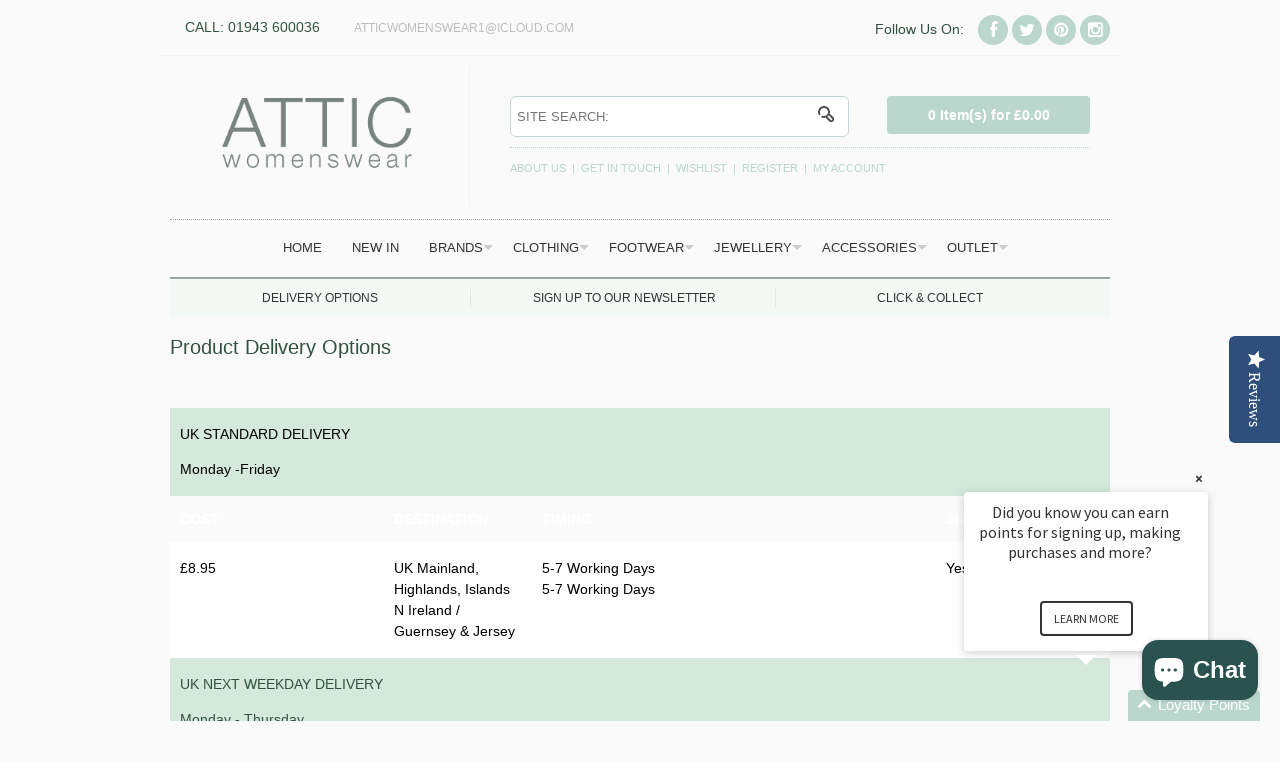

--- FILE ---
content_type: text/html; charset=utf-8
request_url: https://atticwomenswear.com/pages/delivery
body_size: 16150
content:
<!DOCTYPE html>
<!--[if lt IE 7 ]><html class="ie ie6" lang="en"> <![endif]-->
<!--[if IE 7 ]><html class="ie ie7" lang="en"> <![endif]-->
<!--[if IE 8 ]><html class="ie ie8" lang="en"> <![endif]-->
<!--[if (gte IE 9)|!(IE)]><!--><html lang="en"> <!--<![endif]-->
<head>

    <!-- Google Web Fonts
  ================================================== -->

  
    <!-- Basic Page Needs
  ================================================== -->
    
    
     <title>Worldwide Product Delivery Options | ATTIC WOMENSWEAR</title>
    
    
    
      <meta name="description" content="UK STANDARD DELIVERY Monday -FridayCOSTDESTINATIONTIMINGSIGNATURE£8.95UK Mainland, Highlands, IslandsN Ireland / Guernsey &amp;amp; Jersey5-7 Working Days5-..." />
    
	<link rel="canonical" href="https://atticwomenswear.com/pages/delivery" />

    <!-- Mobile Specific Metas
  ================================================== -->
	<meta name="viewport" content="width=device-width, initial-scale=1, maximum-scale=1">

    <!-- CSS
  ================================================== -->
	<link href="//atticwomenswear.com/cdn/shop/t/13/assets/base.css?v=20716545038702568231662557476" rel="stylesheet" type="text/css" media="all" />
	<link href="//atticwomenswear.com/cdn/shop/t/13/assets/skeleton.css?v=39618172938679601691662557470" rel="stylesheet" type="text/css" media="all" />
	<link href="//atticwomenswear.com/cdn/shop/t/13/assets/layout.css?v=67808909608440150501662557477" rel="stylesheet" type="text/css" media="all" />
    <link href="//atticwomenswear.com/cdn/shop/t/13/assets/stylesheet.css?v=110299183567530070171765489603" rel="stylesheet" type="text/css" media="all" />
    <link href="//atticwomenswear.com/cdn/shop/t/13/assets/flexslider.css?v=131573633307962022551662557469" rel="stylesheet" type="text/css" media="all" />
    <link href="//atticwomenswear.com/cdn/shop/t/13/assets/colorbox.css?v=50447194536706920461662557474" rel="stylesheet" type="text/css" media="all" />
    <link href="//atticwomenswear.com/cdn/shop/t/13/assets/chosen.css?v=70299388370759052111662557472" rel="stylesheet" type="text/css" media="all" />
  	<link href="//atticwomenswear.com/cdn/shop/t/13/assets/plugins.css?v=86223478825741227711662557474" rel="stylesheet" type="text/css" media="all" />


    <!--[if IE 7]>
    <link href="//atticwomenswear.com/cdn/shop/t/13/assets/ie7.css?v=173202355345939848621662557472" rel="stylesheet" type="text/css" media="all" />
    <![endif]-->

    <!--[if lt IE 9]>
		<script src="//html5shim.googlecode.com/svn/trunk/html5.js"></script>
	<![endif]-->
    
    <!-- JS
    
    ================================================= -->
    
    <script type="text/javascript" src="//ajax.googleapis.com/ajax/libs/jquery/1.7/jquery.min.js"></script>
    <script src="//atticwomenswear.com/cdn/shop/t/13/assets/option_selection.js?v=87692997066167643821662557476" type="text/javascript"></script>
    <script src="//atticwomenswear.com/cdn/shop/t/13/assets/jquery.flexslider.js?v=147588907645023219071662557477" type="text/javascript"></script>
    <script src="//atticwomenswear.com/cdn/shop/t/13/assets/jquery.lazyload.min.js?v=2791664636361705721662557476" type="text/javascript"></script>
    <script src="//atticwomenswear.com/cdn/shop/t/13/assets/theme.js?v=58119532986223929131662557474" type="text/javascript"></script>
    <script src="//atticwomenswear.com/cdn/shop/t/13/assets/jquery.tweet.js?v=68989149227238623451662557474" type="text/javascript"></script>
    <script src="//atticwomenswear.com/cdn/shop/t/13/assets/jquery.colorbox.js?v=63697806822638142031662557473" type="text/javascript"></script>
    <script src="//atticwomenswear.com/cdn/shop/t/13/assets/jquery.easing.1.3.js?v=172541285191835633401662557474" type="text/javascript"></script>
    <script src="//atticwomenswear.com/cdn/shop/t/13/assets/chosen.jquery.js?v=82558754715037652021662557477" type="text/javascript"></script>
  	<script src="//atticwomenswear.com/cdn/shop/t/13/assets/plugins.js?v=28692176844210952941662557474" type="text/javascript"></script>
    
    <!--[if (gte IE 6)&(lte IE 8)]>
    <script src="//atticwomenswear.com/cdn/shop/t/13/assets/selectivizr-min.js?v=53916545486504562791662557476" type="text/javascript"></script>
    <![endif]-->   
    
    <script>window.performance && window.performance.mark && window.performance.mark('shopify.content_for_header.start');</script><meta name="facebook-domain-verification" content="b0curlahxaectfhueo1h8p1urdbabl">
<meta id="shopify-digital-wallet" name="shopify-digital-wallet" content="/2599437/digital_wallets/dialog">
<meta name="shopify-checkout-api-token" content="1161608330a5bbb7a802997e17af0fad">
<meta id="in-context-paypal-metadata" data-shop-id="2599437" data-venmo-supported="false" data-environment="production" data-locale="en_US" data-paypal-v4="true" data-currency="GBP">
<script async="async" src="/checkouts/internal/preloads.js?locale=en-GB"></script>
<link rel="preconnect" href="https://shop.app" crossorigin="anonymous">
<script async="async" src="https://shop.app/checkouts/internal/preloads.js?locale=en-GB&shop_id=2599437" crossorigin="anonymous"></script>
<script id="shopify-features" type="application/json">{"accessToken":"1161608330a5bbb7a802997e17af0fad","betas":["rich-media-storefront-analytics"],"domain":"atticwomenswear.com","predictiveSearch":true,"shopId":2599437,"locale":"en"}</script>
<script>var Shopify = Shopify || {};
Shopify.shop = "attic-womenswear.myshopify.com";
Shopify.locale = "en";
Shopify.currency = {"active":"GBP","rate":"1.0"};
Shopify.country = "GB";
Shopify.theme = {"name":"SP | Live","id":121540345891,"schema_name":null,"schema_version":null,"theme_store_id":null,"role":"main"};
Shopify.theme.handle = "null";
Shopify.theme.style = {"id":null,"handle":null};
Shopify.cdnHost = "atticwomenswear.com/cdn";
Shopify.routes = Shopify.routes || {};
Shopify.routes.root = "/";</script>
<script type="module">!function(o){(o.Shopify=o.Shopify||{}).modules=!0}(window);</script>
<script>!function(o){function n(){var o=[];function n(){o.push(Array.prototype.slice.apply(arguments))}return n.q=o,n}var t=o.Shopify=o.Shopify||{};t.loadFeatures=n(),t.autoloadFeatures=n()}(window);</script>
<script>
  window.ShopifyPay = window.ShopifyPay || {};
  window.ShopifyPay.apiHost = "shop.app\/pay";
  window.ShopifyPay.redirectState = null;
</script>
<script id="shop-js-analytics" type="application/json">{"pageType":"page"}</script>
<script defer="defer" async type="module" src="//atticwomenswear.com/cdn/shopifycloud/shop-js/modules/v2/client.init-shop-cart-sync_C5BV16lS.en.esm.js"></script>
<script defer="defer" async type="module" src="//atticwomenswear.com/cdn/shopifycloud/shop-js/modules/v2/chunk.common_CygWptCX.esm.js"></script>
<script type="module">
  await import("//atticwomenswear.com/cdn/shopifycloud/shop-js/modules/v2/client.init-shop-cart-sync_C5BV16lS.en.esm.js");
await import("//atticwomenswear.com/cdn/shopifycloud/shop-js/modules/v2/chunk.common_CygWptCX.esm.js");

  window.Shopify.SignInWithShop?.initShopCartSync?.({"fedCMEnabled":true,"windoidEnabled":true});

</script>
<script>
  window.Shopify = window.Shopify || {};
  if (!window.Shopify.featureAssets) window.Shopify.featureAssets = {};
  window.Shopify.featureAssets['shop-js'] = {"shop-cart-sync":["modules/v2/client.shop-cart-sync_ZFArdW7E.en.esm.js","modules/v2/chunk.common_CygWptCX.esm.js"],"init-fed-cm":["modules/v2/client.init-fed-cm_CmiC4vf6.en.esm.js","modules/v2/chunk.common_CygWptCX.esm.js"],"shop-button":["modules/v2/client.shop-button_tlx5R9nI.en.esm.js","modules/v2/chunk.common_CygWptCX.esm.js"],"shop-cash-offers":["modules/v2/client.shop-cash-offers_DOA2yAJr.en.esm.js","modules/v2/chunk.common_CygWptCX.esm.js","modules/v2/chunk.modal_D71HUcav.esm.js"],"init-windoid":["modules/v2/client.init-windoid_sURxWdc1.en.esm.js","modules/v2/chunk.common_CygWptCX.esm.js"],"shop-toast-manager":["modules/v2/client.shop-toast-manager_ClPi3nE9.en.esm.js","modules/v2/chunk.common_CygWptCX.esm.js"],"init-shop-email-lookup-coordinator":["modules/v2/client.init-shop-email-lookup-coordinator_B8hsDcYM.en.esm.js","modules/v2/chunk.common_CygWptCX.esm.js"],"init-shop-cart-sync":["modules/v2/client.init-shop-cart-sync_C5BV16lS.en.esm.js","modules/v2/chunk.common_CygWptCX.esm.js"],"avatar":["modules/v2/client.avatar_BTnouDA3.en.esm.js"],"pay-button":["modules/v2/client.pay-button_FdsNuTd3.en.esm.js","modules/v2/chunk.common_CygWptCX.esm.js"],"init-customer-accounts":["modules/v2/client.init-customer-accounts_DxDtT_ad.en.esm.js","modules/v2/client.shop-login-button_C5VAVYt1.en.esm.js","modules/v2/chunk.common_CygWptCX.esm.js","modules/v2/chunk.modal_D71HUcav.esm.js"],"init-shop-for-new-customer-accounts":["modules/v2/client.init-shop-for-new-customer-accounts_ChsxoAhi.en.esm.js","modules/v2/client.shop-login-button_C5VAVYt1.en.esm.js","modules/v2/chunk.common_CygWptCX.esm.js","modules/v2/chunk.modal_D71HUcav.esm.js"],"shop-login-button":["modules/v2/client.shop-login-button_C5VAVYt1.en.esm.js","modules/v2/chunk.common_CygWptCX.esm.js","modules/v2/chunk.modal_D71HUcav.esm.js"],"init-customer-accounts-sign-up":["modules/v2/client.init-customer-accounts-sign-up_CPSyQ0Tj.en.esm.js","modules/v2/client.shop-login-button_C5VAVYt1.en.esm.js","modules/v2/chunk.common_CygWptCX.esm.js","modules/v2/chunk.modal_D71HUcav.esm.js"],"shop-follow-button":["modules/v2/client.shop-follow-button_Cva4Ekp9.en.esm.js","modules/v2/chunk.common_CygWptCX.esm.js","modules/v2/chunk.modal_D71HUcav.esm.js"],"checkout-modal":["modules/v2/client.checkout-modal_BPM8l0SH.en.esm.js","modules/v2/chunk.common_CygWptCX.esm.js","modules/v2/chunk.modal_D71HUcav.esm.js"],"lead-capture":["modules/v2/client.lead-capture_Bi8yE_yS.en.esm.js","modules/v2/chunk.common_CygWptCX.esm.js","modules/v2/chunk.modal_D71HUcav.esm.js"],"shop-login":["modules/v2/client.shop-login_D6lNrXab.en.esm.js","modules/v2/chunk.common_CygWptCX.esm.js","modules/v2/chunk.modal_D71HUcav.esm.js"],"payment-terms":["modules/v2/client.payment-terms_CZxnsJam.en.esm.js","modules/v2/chunk.common_CygWptCX.esm.js","modules/v2/chunk.modal_D71HUcav.esm.js"]};
</script>
<script id="__st">var __st={"a":2599437,"offset":0,"reqid":"f9ff0a46-41be-49aa-871b-ecdf12307c5f-1768794998","pageurl":"atticwomenswear.com\/pages\/delivery","s":"pages-15731197","u":"a57fb009f8ac","p":"page","rtyp":"page","rid":15731197};</script>
<script>window.ShopifyPaypalV4VisibilityTracking = true;</script>
<script id="captcha-bootstrap">!function(){'use strict';const t='contact',e='account',n='new_comment',o=[[t,t],['blogs',n],['comments',n],[t,'customer']],c=[[e,'customer_login'],[e,'guest_login'],[e,'recover_customer_password'],[e,'create_customer']],r=t=>t.map((([t,e])=>`form[action*='/${t}']:not([data-nocaptcha='true']) input[name='form_type'][value='${e}']`)).join(','),a=t=>()=>t?[...document.querySelectorAll(t)].map((t=>t.form)):[];function s(){const t=[...o],e=r(t);return a(e)}const i='password',u='form_key',d=['recaptcha-v3-token','g-recaptcha-response','h-captcha-response',i],f=()=>{try{return window.sessionStorage}catch{return}},m='__shopify_v',_=t=>t.elements[u];function p(t,e,n=!1){try{const o=window.sessionStorage,c=JSON.parse(o.getItem(e)),{data:r}=function(t){const{data:e,action:n}=t;return t[m]||n?{data:e,action:n}:{data:t,action:n}}(c);for(const[e,n]of Object.entries(r))t.elements[e]&&(t.elements[e].value=n);n&&o.removeItem(e)}catch(o){console.error('form repopulation failed',{error:o})}}const l='form_type',E='cptcha';function T(t){t.dataset[E]=!0}const w=window,h=w.document,L='Shopify',v='ce_forms',y='captcha';let A=!1;((t,e)=>{const n=(g='f06e6c50-85a8-45c8-87d0-21a2b65856fe',I='https://cdn.shopify.com/shopifycloud/storefront-forms-hcaptcha/ce_storefront_forms_captcha_hcaptcha.v1.5.2.iife.js',D={infoText:'Protected by hCaptcha',privacyText:'Privacy',termsText:'Terms'},(t,e,n)=>{const o=w[L][v],c=o.bindForm;if(c)return c(t,g,e,D).then(n);var r;o.q.push([[t,g,e,D],n]),r=I,A||(h.body.append(Object.assign(h.createElement('script'),{id:'captcha-provider',async:!0,src:r})),A=!0)});var g,I,D;w[L]=w[L]||{},w[L][v]=w[L][v]||{},w[L][v].q=[],w[L][y]=w[L][y]||{},w[L][y].protect=function(t,e){n(t,void 0,e),T(t)},Object.freeze(w[L][y]),function(t,e,n,w,h,L){const[v,y,A,g]=function(t,e,n){const i=e?o:[],u=t?c:[],d=[...i,...u],f=r(d),m=r(i),_=r(d.filter((([t,e])=>n.includes(e))));return[a(f),a(m),a(_),s()]}(w,h,L),I=t=>{const e=t.target;return e instanceof HTMLFormElement?e:e&&e.form},D=t=>v().includes(t);t.addEventListener('submit',(t=>{const e=I(t);if(!e)return;const n=D(e)&&!e.dataset.hcaptchaBound&&!e.dataset.recaptchaBound,o=_(e),c=g().includes(e)&&(!o||!o.value);(n||c)&&t.preventDefault(),c&&!n&&(function(t){try{if(!f())return;!function(t){const e=f();if(!e)return;const n=_(t);if(!n)return;const o=n.value;o&&e.removeItem(o)}(t);const e=Array.from(Array(32),(()=>Math.random().toString(36)[2])).join('');!function(t,e){_(t)||t.append(Object.assign(document.createElement('input'),{type:'hidden',name:u})),t.elements[u].value=e}(t,e),function(t,e){const n=f();if(!n)return;const o=[...t.querySelectorAll(`input[type='${i}']`)].map((({name:t})=>t)),c=[...d,...o],r={};for(const[a,s]of new FormData(t).entries())c.includes(a)||(r[a]=s);n.setItem(e,JSON.stringify({[m]:1,action:t.action,data:r}))}(t,e)}catch(e){console.error('failed to persist form',e)}}(e),e.submit())}));const S=(t,e)=>{t&&!t.dataset[E]&&(n(t,e.some((e=>e===t))),T(t))};for(const o of['focusin','change'])t.addEventListener(o,(t=>{const e=I(t);D(e)&&S(e,y())}));const B=e.get('form_key'),M=e.get(l),P=B&&M;t.addEventListener('DOMContentLoaded',(()=>{const t=y();if(P)for(const e of t)e.elements[l].value===M&&p(e,B);[...new Set([...A(),...v().filter((t=>'true'===t.dataset.shopifyCaptcha))])].forEach((e=>S(e,t)))}))}(h,new URLSearchParams(w.location.search),n,t,e,['guest_login'])})(!0,!0)}();</script>
<script integrity="sha256-4kQ18oKyAcykRKYeNunJcIwy7WH5gtpwJnB7kiuLZ1E=" data-source-attribution="shopify.loadfeatures" defer="defer" src="//atticwomenswear.com/cdn/shopifycloud/storefront/assets/storefront/load_feature-a0a9edcb.js" crossorigin="anonymous"></script>
<script crossorigin="anonymous" defer="defer" src="//atticwomenswear.com/cdn/shopifycloud/storefront/assets/shopify_pay/storefront-65b4c6d7.js?v=20250812"></script>
<script data-source-attribution="shopify.dynamic_checkout.dynamic.init">var Shopify=Shopify||{};Shopify.PaymentButton=Shopify.PaymentButton||{isStorefrontPortableWallets:!0,init:function(){window.Shopify.PaymentButton.init=function(){};var t=document.createElement("script");t.src="https://atticwomenswear.com/cdn/shopifycloud/portable-wallets/latest/portable-wallets.en.js",t.type="module",document.head.appendChild(t)}};
</script>
<script data-source-attribution="shopify.dynamic_checkout.buyer_consent">
  function portableWalletsHideBuyerConsent(e){var t=document.getElementById("shopify-buyer-consent"),n=document.getElementById("shopify-subscription-policy-button");t&&n&&(t.classList.add("hidden"),t.setAttribute("aria-hidden","true"),n.removeEventListener("click",e))}function portableWalletsShowBuyerConsent(e){var t=document.getElementById("shopify-buyer-consent"),n=document.getElementById("shopify-subscription-policy-button");t&&n&&(t.classList.remove("hidden"),t.removeAttribute("aria-hidden"),n.addEventListener("click",e))}window.Shopify?.PaymentButton&&(window.Shopify.PaymentButton.hideBuyerConsent=portableWalletsHideBuyerConsent,window.Shopify.PaymentButton.showBuyerConsent=portableWalletsShowBuyerConsent);
</script>
<script data-source-attribution="shopify.dynamic_checkout.cart.bootstrap">document.addEventListener("DOMContentLoaded",(function(){function t(){return document.querySelector("shopify-accelerated-checkout-cart, shopify-accelerated-checkout")}if(t())Shopify.PaymentButton.init();else{new MutationObserver((function(e,n){t()&&(Shopify.PaymentButton.init(),n.disconnect())})).observe(document.body,{childList:!0,subtree:!0})}}));
</script>
<link id="shopify-accelerated-checkout-styles" rel="stylesheet" media="screen" href="https://atticwomenswear.com/cdn/shopifycloud/portable-wallets/latest/accelerated-checkout-backwards-compat.css" crossorigin="anonymous">
<style id="shopify-accelerated-checkout-cart">
        #shopify-buyer-consent {
  margin-top: 1em;
  display: inline-block;
  width: 100%;
}

#shopify-buyer-consent.hidden {
  display: none;
}

#shopify-subscription-policy-button {
  background: none;
  border: none;
  padding: 0;
  text-decoration: underline;
  font-size: inherit;
  cursor: pointer;
}

#shopify-subscription-policy-button::before {
  box-shadow: none;
}

      </style>

<script>window.performance && window.performance.mark && window.performance.mark('shopify.content_for_header.end');</script>
    
    

    <!-- Favicons
	================================================== -->
  <link rel="shortcut icon" href="//atticwomenswear.com/cdn/shop/t/13/assets/favicon.png?v=143066203785532715561662557476">

  <meta name="msvalidate.01" content="823C5C48DA44E2E012E5ABC6CE5096FB" />

<!-- Added by Lexity. DO NOT REMOVE/EDIT -->
<meta name="google-site-verification" content="MfT3T1u_VHbY1QHrfhk7aNQVANybsbfsTA2QIT_5o2s" />
<script type="text/javascript">
(function (d, w) {
  var x = d.getElementsByTagName('SCRIPT')[0], g = d.createElement('SCRIPT'); 
  g.type = 'text/javascript';
  g.async = true;
  g.src = ('https:' == d.location.protocol ? 'https://ssl' : 'http://www') + '.google-analytics.com/ga.js';
  x.parentNode.insertBefore(g, x);
}(document, window));
</script>
<!-- End of addition by Lexity. DO NOT REMOVE/EDIT -->

  <meta name="p:domain_verify" content="8487c65af92696b5d6c9ebeda6da0d10"/>
  
  <script type="text/javascript">
(function e(){var e=document.createElement("script");e.type="text/javascript",e.async=true,e.src="//staticw2.yotpo.com/v6HANw3FmcOhdGn3DZE8ZumwvIQgMP0lCKYZrbF8/widget.js";var t=document.getElementsByTagName("script")[0];t.parentNode.insertBefore(e,t)})();
</script>
  
  
  <!-- Bold D&H //theme -->

<!-- // end theme D&H -->
  
  <script>
  !function(t,n){var e=n.loyaltylion||[];if(!e.isLoyaltyLion){n.loyaltylion=e,void 0===n.lion&&(n.lion=e),e.version=2,e.isLoyaltyLion=!0;var o=n.URLSearchParams,i=n.sessionStorage,r="ll_loader_revision",a=(new Date).toISOString().replace(/-/g,""),s="function"==typeof o?function(){try{var t=new o(n.location.search).get(r);return t&&i.setItem(r,t),i.getItem(r)}catch(t){return""}}():null;c("https://sdk.loyaltylion.net/static/2/"+a.slice(0,8)+"/loader"+(s?"-"+s:"")+".js");var l=!1;e.init=function(t){if(l)throw new Error("Cannot call lion.init more than once");l=!0;var n=e._token=t.token;if(!n)throw new Error("Token must be supplied to lion.init");var o=[];function i(t,n){t[n]=function(){o.push([n,Array.prototype.slice.call(arguments,0)])}}"_push configure bootstrap shutdown on removeListener authenticateCustomer".split(" ").forEach(function(t){i(e,t)}),c("https://sdk.loyaltylion.net/sdk/start/"+a.slice(0,11)+"/"+n+".js"),e._initData=t,e._buffer=o}}function c(n){var e=t.getElementsByTagName("script")[0],o=t.createElement("script");o.src=n,o.crossOrigin="",e.parentNode.insertBefore(o,e)}}(document,window);

  
    
      loyaltylion.init({ token: "f45f7353ad4bf21691bb706fd97ed671" });
    
  
</script>
<!-- BEGIN app block: shopify://apps/yotpo-product-reviews/blocks/settings/eb7dfd7d-db44-4334-bc49-c893b51b36cf -->


<script type="text/javascript">
  (function e(){var e=document.createElement("script");
  e.type="text/javascript",e.async=true,
  e.src="//staticw2.yotpo.com//widget.js?lang=en";
  var t=document.getElementsByTagName("script")[0];
  t.parentNode.insertBefore(e,t)})();
</script>



  
<!-- END app block --><script src="https://cdn.shopify.com/extensions/7bc9bb47-adfa-4267-963e-cadee5096caf/inbox-1252/assets/inbox-chat-loader.js" type="text/javascript" defer="defer"></script>
<meta property="og:image" content="https://cdn.shopify.com/s/files/1/0259/9437/files/Circle_Sticker.jpg?v=1661890774" />
<meta property="og:image:secure_url" content="https://cdn.shopify.com/s/files/1/0259/9437/files/Circle_Sticker.jpg?v=1661890774" />
<meta property="og:image:width" content="500" />
<meta property="og:image:height" content="500" />
<link href="https://monorail-edge.shopifysvc.com" rel="dns-prefetch">
<script>(function(){if ("sendBeacon" in navigator && "performance" in window) {try {var session_token_from_headers = performance.getEntriesByType('navigation')[0].serverTiming.find(x => x.name == '_s').description;} catch {var session_token_from_headers = undefined;}var session_cookie_matches = document.cookie.match(/_shopify_s=([^;]*)/);var session_token_from_cookie = session_cookie_matches && session_cookie_matches.length === 2 ? session_cookie_matches[1] : "";var session_token = session_token_from_headers || session_token_from_cookie || "";function handle_abandonment_event(e) {var entries = performance.getEntries().filter(function(entry) {return /monorail-edge.shopifysvc.com/.test(entry.name);});if (!window.abandonment_tracked && entries.length === 0) {window.abandonment_tracked = true;var currentMs = Date.now();var navigation_start = performance.timing.navigationStart;var payload = {shop_id: 2599437,url: window.location.href,navigation_start,duration: currentMs - navigation_start,session_token,page_type: "page"};window.navigator.sendBeacon("https://monorail-edge.shopifysvc.com/v1/produce", JSON.stringify({schema_id: "online_store_buyer_site_abandonment/1.1",payload: payload,metadata: {event_created_at_ms: currentMs,event_sent_at_ms: currentMs}}));}}window.addEventListener('pagehide', handle_abandonment_event);}}());</script>
<script id="web-pixels-manager-setup">(function e(e,d,r,n,o){if(void 0===o&&(o={}),!Boolean(null===(a=null===(i=window.Shopify)||void 0===i?void 0:i.analytics)||void 0===a?void 0:a.replayQueue)){var i,a;window.Shopify=window.Shopify||{};var t=window.Shopify;t.analytics=t.analytics||{};var s=t.analytics;s.replayQueue=[],s.publish=function(e,d,r){return s.replayQueue.push([e,d,r]),!0};try{self.performance.mark("wpm:start")}catch(e){}var l=function(){var e={modern:/Edge?\/(1{2}[4-9]|1[2-9]\d|[2-9]\d{2}|\d{4,})\.\d+(\.\d+|)|Firefox\/(1{2}[4-9]|1[2-9]\d|[2-9]\d{2}|\d{4,})\.\d+(\.\d+|)|Chrom(ium|e)\/(9{2}|\d{3,})\.\d+(\.\d+|)|(Maci|X1{2}).+ Version\/(15\.\d+|(1[6-9]|[2-9]\d|\d{3,})\.\d+)([,.]\d+|)( \(\w+\)|)( Mobile\/\w+|) Safari\/|Chrome.+OPR\/(9{2}|\d{3,})\.\d+\.\d+|(CPU[ +]OS|iPhone[ +]OS|CPU[ +]iPhone|CPU IPhone OS|CPU iPad OS)[ +]+(15[._]\d+|(1[6-9]|[2-9]\d|\d{3,})[._]\d+)([._]\d+|)|Android:?[ /-](13[3-9]|1[4-9]\d|[2-9]\d{2}|\d{4,})(\.\d+|)(\.\d+|)|Android.+Firefox\/(13[5-9]|1[4-9]\d|[2-9]\d{2}|\d{4,})\.\d+(\.\d+|)|Android.+Chrom(ium|e)\/(13[3-9]|1[4-9]\d|[2-9]\d{2}|\d{4,})\.\d+(\.\d+|)|SamsungBrowser\/([2-9]\d|\d{3,})\.\d+/,legacy:/Edge?\/(1[6-9]|[2-9]\d|\d{3,})\.\d+(\.\d+|)|Firefox\/(5[4-9]|[6-9]\d|\d{3,})\.\d+(\.\d+|)|Chrom(ium|e)\/(5[1-9]|[6-9]\d|\d{3,})\.\d+(\.\d+|)([\d.]+$|.*Safari\/(?![\d.]+ Edge\/[\d.]+$))|(Maci|X1{2}).+ Version\/(10\.\d+|(1[1-9]|[2-9]\d|\d{3,})\.\d+)([,.]\d+|)( \(\w+\)|)( Mobile\/\w+|) Safari\/|Chrome.+OPR\/(3[89]|[4-9]\d|\d{3,})\.\d+\.\d+|(CPU[ +]OS|iPhone[ +]OS|CPU[ +]iPhone|CPU IPhone OS|CPU iPad OS)[ +]+(10[._]\d+|(1[1-9]|[2-9]\d|\d{3,})[._]\d+)([._]\d+|)|Android:?[ /-](13[3-9]|1[4-9]\d|[2-9]\d{2}|\d{4,})(\.\d+|)(\.\d+|)|Mobile Safari.+OPR\/([89]\d|\d{3,})\.\d+\.\d+|Android.+Firefox\/(13[5-9]|1[4-9]\d|[2-9]\d{2}|\d{4,})\.\d+(\.\d+|)|Android.+Chrom(ium|e)\/(13[3-9]|1[4-9]\d|[2-9]\d{2}|\d{4,})\.\d+(\.\d+|)|Android.+(UC? ?Browser|UCWEB|U3)[ /]?(15\.([5-9]|\d{2,})|(1[6-9]|[2-9]\d|\d{3,})\.\d+)\.\d+|SamsungBrowser\/(5\.\d+|([6-9]|\d{2,})\.\d+)|Android.+MQ{2}Browser\/(14(\.(9|\d{2,})|)|(1[5-9]|[2-9]\d|\d{3,})(\.\d+|))(\.\d+|)|K[Aa][Ii]OS\/(3\.\d+|([4-9]|\d{2,})\.\d+)(\.\d+|)/},d=e.modern,r=e.legacy,n=navigator.userAgent;return n.match(d)?"modern":n.match(r)?"legacy":"unknown"}(),u="modern"===l?"modern":"legacy",c=(null!=n?n:{modern:"",legacy:""})[u],f=function(e){return[e.baseUrl,"/wpm","/b",e.hashVersion,"modern"===e.buildTarget?"m":"l",".js"].join("")}({baseUrl:d,hashVersion:r,buildTarget:u}),m=function(e){var d=e.version,r=e.bundleTarget,n=e.surface,o=e.pageUrl,i=e.monorailEndpoint;return{emit:function(e){var a=e.status,t=e.errorMsg,s=(new Date).getTime(),l=JSON.stringify({metadata:{event_sent_at_ms:s},events:[{schema_id:"web_pixels_manager_load/3.1",payload:{version:d,bundle_target:r,page_url:o,status:a,surface:n,error_msg:t},metadata:{event_created_at_ms:s}}]});if(!i)return console&&console.warn&&console.warn("[Web Pixels Manager] No Monorail endpoint provided, skipping logging."),!1;try{return self.navigator.sendBeacon.bind(self.navigator)(i,l)}catch(e){}var u=new XMLHttpRequest;try{return u.open("POST",i,!0),u.setRequestHeader("Content-Type","text/plain"),u.send(l),!0}catch(e){return console&&console.warn&&console.warn("[Web Pixels Manager] Got an unhandled error while logging to Monorail."),!1}}}}({version:r,bundleTarget:l,surface:e.surface,pageUrl:self.location.href,monorailEndpoint:e.monorailEndpoint});try{o.browserTarget=l,function(e){var d=e.src,r=e.async,n=void 0===r||r,o=e.onload,i=e.onerror,a=e.sri,t=e.scriptDataAttributes,s=void 0===t?{}:t,l=document.createElement("script"),u=document.querySelector("head"),c=document.querySelector("body");if(l.async=n,l.src=d,a&&(l.integrity=a,l.crossOrigin="anonymous"),s)for(var f in s)if(Object.prototype.hasOwnProperty.call(s,f))try{l.dataset[f]=s[f]}catch(e){}if(o&&l.addEventListener("load",o),i&&l.addEventListener("error",i),u)u.appendChild(l);else{if(!c)throw new Error("Did not find a head or body element to append the script");c.appendChild(l)}}({src:f,async:!0,onload:function(){if(!function(){var e,d;return Boolean(null===(d=null===(e=window.Shopify)||void 0===e?void 0:e.analytics)||void 0===d?void 0:d.initialized)}()){var d=window.webPixelsManager.init(e)||void 0;if(d){var r=window.Shopify.analytics;r.replayQueue.forEach((function(e){var r=e[0],n=e[1],o=e[2];d.publishCustomEvent(r,n,o)})),r.replayQueue=[],r.publish=d.publishCustomEvent,r.visitor=d.visitor,r.initialized=!0}}},onerror:function(){return m.emit({status:"failed",errorMsg:"".concat(f," has failed to load")})},sri:function(e){var d=/^sha384-[A-Za-z0-9+/=]+$/;return"string"==typeof e&&d.test(e)}(c)?c:"",scriptDataAttributes:o}),m.emit({status:"loading"})}catch(e){m.emit({status:"failed",errorMsg:(null==e?void 0:e.message)||"Unknown error"})}}})({shopId: 2599437,storefrontBaseUrl: "https://atticwomenswear.com",extensionsBaseUrl: "https://extensions.shopifycdn.com/cdn/shopifycloud/web-pixels-manager",monorailEndpoint: "https://monorail-edge.shopifysvc.com/unstable/produce_batch",surface: "storefront-renderer",enabledBetaFlags: ["2dca8a86"],webPixelsConfigList: [{"id":"255164451","configuration":"{\"config\":\"{\\\"pixel_id\\\":\\\"G-F45L5Y24ES\\\",\\\"gtag_events\\\":[{\\\"type\\\":\\\"purchase\\\",\\\"action_label\\\":\\\"G-F45L5Y24ES\\\"},{\\\"type\\\":\\\"page_view\\\",\\\"action_label\\\":\\\"G-F45L5Y24ES\\\"},{\\\"type\\\":\\\"view_item\\\",\\\"action_label\\\":\\\"G-F45L5Y24ES\\\"},{\\\"type\\\":\\\"search\\\",\\\"action_label\\\":\\\"G-F45L5Y24ES\\\"},{\\\"type\\\":\\\"add_to_cart\\\",\\\"action_label\\\":\\\"G-F45L5Y24ES\\\"},{\\\"type\\\":\\\"begin_checkout\\\",\\\"action_label\\\":\\\"G-F45L5Y24ES\\\"},{\\\"type\\\":\\\"add_payment_info\\\",\\\"action_label\\\":\\\"G-F45L5Y24ES\\\"}],\\\"enable_monitoring_mode\\\":false}\"}","eventPayloadVersion":"v1","runtimeContext":"OPEN","scriptVersion":"b2a88bafab3e21179ed38636efcd8a93","type":"APP","apiClientId":1780363,"privacyPurposes":[],"dataSharingAdjustments":{"protectedCustomerApprovalScopes":["read_customer_address","read_customer_email","read_customer_name","read_customer_personal_data","read_customer_phone"]}},{"id":"118226979","configuration":"{\"pixel_id\":\"1320380811626474\",\"pixel_type\":\"facebook_pixel\",\"metaapp_system_user_token\":\"-\"}","eventPayloadVersion":"v1","runtimeContext":"OPEN","scriptVersion":"ca16bc87fe92b6042fbaa3acc2fbdaa6","type":"APP","apiClientId":2329312,"privacyPurposes":["ANALYTICS","MARKETING","SALE_OF_DATA"],"dataSharingAdjustments":{"protectedCustomerApprovalScopes":["read_customer_address","read_customer_email","read_customer_name","read_customer_personal_data","read_customer_phone"]}},{"id":"6750243","configuration":"{\"myshopifyDomain\":\"attic-womenswear.myshopify.com\"}","eventPayloadVersion":"v1","runtimeContext":"STRICT","scriptVersion":"23b97d18e2aa74363140dc29c9284e87","type":"APP","apiClientId":2775569,"privacyPurposes":["ANALYTICS","MARKETING","SALE_OF_DATA"],"dataSharingAdjustments":{"protectedCustomerApprovalScopes":["read_customer_address","read_customer_email","read_customer_name","read_customer_phone","read_customer_personal_data"]}},{"id":"shopify-app-pixel","configuration":"{}","eventPayloadVersion":"v1","runtimeContext":"STRICT","scriptVersion":"0450","apiClientId":"shopify-pixel","type":"APP","privacyPurposes":["ANALYTICS","MARKETING"]},{"id":"shopify-custom-pixel","eventPayloadVersion":"v1","runtimeContext":"LAX","scriptVersion":"0450","apiClientId":"shopify-pixel","type":"CUSTOM","privacyPurposes":["ANALYTICS","MARKETING"]}],isMerchantRequest: false,initData: {"shop":{"name":"ATTIC WOMENSWEAR","paymentSettings":{"currencyCode":"GBP"},"myshopifyDomain":"attic-womenswear.myshopify.com","countryCode":"GB","storefrontUrl":"https:\/\/atticwomenswear.com"},"customer":null,"cart":null,"checkout":null,"productVariants":[],"purchasingCompany":null},},"https://atticwomenswear.com/cdn","fcfee988w5aeb613cpc8e4bc33m6693e112",{"modern":"","legacy":""},{"shopId":"2599437","storefrontBaseUrl":"https:\/\/atticwomenswear.com","extensionBaseUrl":"https:\/\/extensions.shopifycdn.com\/cdn\/shopifycloud\/web-pixels-manager","surface":"storefront-renderer","enabledBetaFlags":"[\"2dca8a86\"]","isMerchantRequest":"false","hashVersion":"fcfee988w5aeb613cpc8e4bc33m6693e112","publish":"custom","events":"[[\"page_viewed\",{}]]"});</script><script>
  window.ShopifyAnalytics = window.ShopifyAnalytics || {};
  window.ShopifyAnalytics.meta = window.ShopifyAnalytics.meta || {};
  window.ShopifyAnalytics.meta.currency = 'GBP';
  var meta = {"page":{"pageType":"page","resourceType":"page","resourceId":15731197,"requestId":"f9ff0a46-41be-49aa-871b-ecdf12307c5f-1768794998"}};
  for (var attr in meta) {
    window.ShopifyAnalytics.meta[attr] = meta[attr];
  }
</script>
<script class="analytics">
  (function () {
    var customDocumentWrite = function(content) {
      var jquery = null;

      if (window.jQuery) {
        jquery = window.jQuery;
      } else if (window.Checkout && window.Checkout.$) {
        jquery = window.Checkout.$;
      }

      if (jquery) {
        jquery('body').append(content);
      }
    };

    var hasLoggedConversion = function(token) {
      if (token) {
        return document.cookie.indexOf('loggedConversion=' + token) !== -1;
      }
      return false;
    }

    var setCookieIfConversion = function(token) {
      if (token) {
        var twoMonthsFromNow = new Date(Date.now());
        twoMonthsFromNow.setMonth(twoMonthsFromNow.getMonth() + 2);

        document.cookie = 'loggedConversion=' + token + '; expires=' + twoMonthsFromNow;
      }
    }

    var trekkie = window.ShopifyAnalytics.lib = window.trekkie = window.trekkie || [];
    if (trekkie.integrations) {
      return;
    }
    trekkie.methods = [
      'identify',
      'page',
      'ready',
      'track',
      'trackForm',
      'trackLink'
    ];
    trekkie.factory = function(method) {
      return function() {
        var args = Array.prototype.slice.call(arguments);
        args.unshift(method);
        trekkie.push(args);
        return trekkie;
      };
    };
    for (var i = 0; i < trekkie.methods.length; i++) {
      var key = trekkie.methods[i];
      trekkie[key] = trekkie.factory(key);
    }
    trekkie.load = function(config) {
      trekkie.config = config || {};
      trekkie.config.initialDocumentCookie = document.cookie;
      var first = document.getElementsByTagName('script')[0];
      var script = document.createElement('script');
      script.type = 'text/javascript';
      script.onerror = function(e) {
        var scriptFallback = document.createElement('script');
        scriptFallback.type = 'text/javascript';
        scriptFallback.onerror = function(error) {
                var Monorail = {
      produce: function produce(monorailDomain, schemaId, payload) {
        var currentMs = new Date().getTime();
        var event = {
          schema_id: schemaId,
          payload: payload,
          metadata: {
            event_created_at_ms: currentMs,
            event_sent_at_ms: currentMs
          }
        };
        return Monorail.sendRequest("https://" + monorailDomain + "/v1/produce", JSON.stringify(event));
      },
      sendRequest: function sendRequest(endpointUrl, payload) {
        // Try the sendBeacon API
        if (window && window.navigator && typeof window.navigator.sendBeacon === 'function' && typeof window.Blob === 'function' && !Monorail.isIos12()) {
          var blobData = new window.Blob([payload], {
            type: 'text/plain'
          });

          if (window.navigator.sendBeacon(endpointUrl, blobData)) {
            return true;
          } // sendBeacon was not successful

        } // XHR beacon

        var xhr = new XMLHttpRequest();

        try {
          xhr.open('POST', endpointUrl);
          xhr.setRequestHeader('Content-Type', 'text/plain');
          xhr.send(payload);
        } catch (e) {
          console.log(e);
        }

        return false;
      },
      isIos12: function isIos12() {
        return window.navigator.userAgent.lastIndexOf('iPhone; CPU iPhone OS 12_') !== -1 || window.navigator.userAgent.lastIndexOf('iPad; CPU OS 12_') !== -1;
      }
    };
    Monorail.produce('monorail-edge.shopifysvc.com',
      'trekkie_storefront_load_errors/1.1',
      {shop_id: 2599437,
      theme_id: 121540345891,
      app_name: "storefront",
      context_url: window.location.href,
      source_url: "//atticwomenswear.com/cdn/s/trekkie.storefront.cd680fe47e6c39ca5d5df5f0a32d569bc48c0f27.min.js"});

        };
        scriptFallback.async = true;
        scriptFallback.src = '//atticwomenswear.com/cdn/s/trekkie.storefront.cd680fe47e6c39ca5d5df5f0a32d569bc48c0f27.min.js';
        first.parentNode.insertBefore(scriptFallback, first);
      };
      script.async = true;
      script.src = '//atticwomenswear.com/cdn/s/trekkie.storefront.cd680fe47e6c39ca5d5df5f0a32d569bc48c0f27.min.js';
      first.parentNode.insertBefore(script, first);
    };
    trekkie.load(
      {"Trekkie":{"appName":"storefront","development":false,"defaultAttributes":{"shopId":2599437,"isMerchantRequest":null,"themeId":121540345891,"themeCityHash":"9907736525135503433","contentLanguage":"en","currency":"GBP","eventMetadataId":"538441ec-99fc-4822-ac2a-1918161c1b12"},"isServerSideCookieWritingEnabled":true,"monorailRegion":"shop_domain","enabledBetaFlags":["65f19447"]},"Session Attribution":{},"S2S":{"facebookCapiEnabled":false,"source":"trekkie-storefront-renderer","apiClientId":580111}}
    );

    var loaded = false;
    trekkie.ready(function() {
      if (loaded) return;
      loaded = true;

      window.ShopifyAnalytics.lib = window.trekkie;

      var originalDocumentWrite = document.write;
      document.write = customDocumentWrite;
      try { window.ShopifyAnalytics.merchantGoogleAnalytics.call(this); } catch(error) {};
      document.write = originalDocumentWrite;

      window.ShopifyAnalytics.lib.page(null,{"pageType":"page","resourceType":"page","resourceId":15731197,"requestId":"f9ff0a46-41be-49aa-871b-ecdf12307c5f-1768794998","shopifyEmitted":true});

      var match = window.location.pathname.match(/checkouts\/(.+)\/(thank_you|post_purchase)/)
      var token = match? match[1]: undefined;
      if (!hasLoggedConversion(token)) {
        setCookieIfConversion(token);
        
      }
    });


        var eventsListenerScript = document.createElement('script');
        eventsListenerScript.async = true;
        eventsListenerScript.src = "//atticwomenswear.com/cdn/shopifycloud/storefront/assets/shop_events_listener-3da45d37.js";
        document.getElementsByTagName('head')[0].appendChild(eventsListenerScript);

})();</script>
  <script>
  if (!window.ga || (window.ga && typeof window.ga !== 'function')) {
    window.ga = function ga() {
      (window.ga.q = window.ga.q || []).push(arguments);
      if (window.Shopify && window.Shopify.analytics && typeof window.Shopify.analytics.publish === 'function') {
        window.Shopify.analytics.publish("ga_stub_called", {}, {sendTo: "google_osp_migration"});
      }
      console.error("Shopify's Google Analytics stub called with:", Array.from(arguments), "\nSee https://help.shopify.com/manual/promoting-marketing/pixels/pixel-migration#google for more information.");
    };
    if (window.Shopify && window.Shopify.analytics && typeof window.Shopify.analytics.publish === 'function') {
      window.Shopify.analytics.publish("ga_stub_initialized", {}, {sendTo: "google_osp_migration"});
    }
  }
</script>
<script
  defer
  src="https://atticwomenswear.com/cdn/shopifycloud/perf-kit/shopify-perf-kit-3.0.4.min.js"
  data-application="storefront-renderer"
  data-shop-id="2599437"
  data-render-region="gcp-us-central1"
  data-page-type="page"
  data-theme-instance-id="121540345891"
  data-theme-name=""
  data-theme-version=""
  data-monorail-region="shop_domain"
  data-resource-timing-sampling-rate="10"
  data-shs="true"
  data-shs-beacon="true"
  data-shs-export-with-fetch="true"
  data-shs-logs-sample-rate="1"
  data-shs-beacon-endpoint="https://atticwomenswear.com/api/collect"
></script>
</head>


<body>
<div id="wrapper" class="container">
  
  
  
  
  <div class="uphead">
    <ul class="uphead__list">
      <li class="uphead__item">CALL: 01943 600036</li>
      <li class="uphead__item"><a class="uphead__anchor" href="mailto:atticwomenswear1@icloud.com">atticwomenswear1@icloud.com</a></li>
    </ul>
    
    <div class="socialHead">
      <span class="socialHead__follow">Follow Us On:</span>
      <a href="https://www.facebook.com/atticwomenswear"><i class="fa fa-facebook"></i></a>
      <a href="http://www.twitter.com/atticwomenswear"><i class="fa fa-twitter"></i></a>
       <a href="http://www.pinterest.com/atticwomenswear/"><i class="fa fa-pinterest"></i></a>
      
      
      
      
      
      
      
      
      
       <a href="https://instagram.com/atticwomenswear/"><i class="fa fa-instagram"></i></a>
    </div>
    <div class="clear"></div>
  </div>

  <div class="row" id="header">
    <div class="one-third column">
      <div id="logo">
      <h1 style="font-size: 44px">
            <a href="/"><img src="//atticwomenswear.com/cdn/shop/t/13/assets/logo.png?v=176321885946448785481662557477" alt="ATTIC WOMENSWEAR" style="border: 0;" class="scale-with-grid"/></a>
            </h1>
      </div> 
      <div class="clear"></div>
    </div>

    <div class="two-thirds column">
      <div class="head__inner">

        <div class="clearfix">
          <ul id="cart">
            <li>
                <a href="/cart">0 Item(s) for &pound;0.00</a>
            </li>
          </ul>

              
            <div id="search">
                    <form action="/search" method="get">
                        <input type="text" name="q" id="q" class="search-field" placeholder="SITE SEARCH:" />
                        <input type="image" src="//atticwomenswear.com/cdn/shop/t/13/assets/search.png?v=116534477785528661571662557472" class="search-button" name="search-button" alt="search" id="seek" />
                    </form>
            </div>
          
          <div class="qContact">
            <p><a href="/pages/about-us" title="">About Us</a> &nbsp;|&nbsp; <a href="/pages/contact-us" title="">Get In Touch</a> &nbsp;|&nbsp;  <a href="/account">Wishlist</a>  &nbsp;|&nbsp; <a href="/account/register">Register</a> &nbsp;|&nbsp; <a href="/account">My Account</a></p>
          </div>
        </div>
      </div>
    </div>
  </div>
  
  
  
  
  
    
    <div id="navigation" class="sixteen columns">
          <nav class="primary">
               <ul id="nav">
                

                   <li><a href="/" title="">Home</a>
                   
            
                   </li>
  
            	

                   <li><a href="/collections/new-in" title="">New In</a>
                   
            
                   </li>
  
            	

                   <li><a href="/collections/brands" title="">Brands</a>
                   
            
            <div class="arrow-down"></div>
            <ul>
           
              
              <li><a href="/collections/ampersand-fragrances">AMPERSAND FRAGRANCES</a></li>
              
              <li><a href="/collections/another-trend-1/trainers+sneakers+footwear+another-trend">Another Trend</a></li>
              
              <li><a href="/collections/becksondergaard">Becksondergaard Copenhagen</a></li>
              
              <li><a href="/collections/baum-und-pferdgarten">BAUM UND PFERDGARTEN</a></li>
              
              <li><a href="/collections/black-beech">Black & Beech</a></li>
              
              <li><a href="/collections/black-colour">Black Colour</a></li>
              
              <li><a href="/collections/castaner">Castaner</a></li>
              
              <li><a href="/collections/chlobo">ChloBo</a></li>
              
              <li><a href="/collections/compania-fantastica">Compania Fantastica</a></li>
              
              <li><a href="/collections/coster-copenhagen">Coster Copenhagen</a></li>
              
              <li><a href="/collections/devotion-twins">Devotion Twins</a></li>
              
              <li><a href="/collections/dr-denim">DR DENIM</a></li>
              
              <li><a href="/collections/edblad">Edblad</a></li>
              
              <li><a href="/collections/every-other-bags">Every Other Bags</a></li>
              
              <li><a href="/collections/fabienne-chapot">Fabienne Chapot</a></li>
              
              <li><a href="/collections/five-paris">FIVE Paris</a></li>
              
              <li><a href="/collections/frnch">FRNCH</a></li>
              
              <li><a href="/collections/genuins-1">Genuins</a></li>
              
              <li><a href="/collections/goodlookers">Goodlookers</a></li>
              
              <li><a href="/collections/grace-mila">Grace & Mila </a></li>
              
              <li><a href="/collections/idano">Idano</a></li>
              
              <li><a href="/collections/jewellery">Jewellery</a></li>
              
              <li><a href="/collections/laidback-london">Laidback London</a></li>
              
              <li><a href="/collections/lemon-jelly">Lemon Jelly</a></li>
              
              <li><a href="/collections/lollys-laundry">Lollys Laundry</a></li>
              
              <li><a href="/collections/mads-norgaard">MADS NØRGAARD</a></li>
              
              <li><a href="/collections/me369">ME369</a></li>
              
              <li><a href="/collections/molliolli">Molliolli</a></li>
              
              <li><a href="/collections/munthe">Munthe</a></li>
              
              <li><a href="/collections/mou-footwear/boots">Mou Footwear</a></li>
              
              <li><a href="/collections/orelia-jewellery">ORELIA Jewellery</a></li>
              
              <li><a href="/collections/ottod-ame">Ottod'Ame</a></li>
              
              <li><a href="/collections/phillip-hogg">Philip Hog</a></li>
              
              <li><a href="/collections/reiko">Reiko </a></li>
              
              <li><a href="/collections/saint-tropez">Saint Tropez </a></li>
              
              <li><a href="/collections/salts-cashmere-1">Salts Cashmere</a></li>
              
              <li><a href="/collections/scarlett-poppies">Scarlett Poppies</a></li>
              
              <li><a href="/collections/soaking-in-luxury">Soaked In Luxury</a></li>
              
              <li><a href="/collections/spacemasks">Spacemasks</a></li>
              
              <li><a href="/collections/sofie-schnoor">Sofie Schnoor</a></li>
              
              <li><a href="/collections/summum-woman">Summum Woman</a></li>
              
              <li><a href="/collections/soxygen-socks">SOXYGEN Socks</a></li>
              
              <li><a href="/collections/traffic-people">Traffic People</a></li>
              
              <li><a href="/collections/vilagallo">VILAGALLO</a></li>
              
              <li><a href="/collections/vivre">VI.VE.RE</a></li>
              
              <li><a href="/collections/vanessa-baroni/jewellery">VANESSA BARONI </a></li>
              
            </ul>
            
                   </li>
  
            	

                   <li><a href="/collections/clothing" title="">Clothing</a>
                   
            
            <div class="arrow-down"></div>
            <ul>
           
              
              <li><a href="/collections/denim">Denim</a></li>
              
              <li><a href="/collections/dresses">Dresses</a></li>
              
              <li><a href="/collections/jackets-coats">Jackets / Coats</a></li>
              
              <li><a href="/collections/jumpsuits">Jumpsuits </a></li>
              
              <li><a href="/collections/knitwear">Knitwear</a></li>
              
              <li><a href="/collections/shirts">Shirts / Blouses </a></li>
              
              <li><a href="/collections/shorts">Shorts</a></li>
              
              <li><a href="/collections/skirts-1">Skirts</a></li>
              
              <li><a href="/collections/tops">Tops</a></li>
              
              <li><a href="/collections/pants-leggings">Trousers</a></li>
              
              <li><a href="/collections/t-shirts">T-Shirts</a></li>
              
            </ul>
            
                   </li>
  
            	

                   <li><a href="/collections/footwear" title="">Footwear</a>
                   
            
            <div class="arrow-down"></div>
            <ul>
           
              
              <li><a href="/collections/footwear/boots">Boots</a></li>
              
              <li><a href="/collections/sneakers/Sneakers">Sneakers</a></li>
              
              <li><a href="/collections/sandals/sandals">Sandals</a></li>
              
              <li><a href="/collections/heels">Heels</a></li>
              
            </ul>
            
                   </li>
  
            	

                   <li><a href="/collections/jewellery" title="">Jewellery</a>
                   
            
            <div class="arrow-down"></div>
            <ul>
           
              
              <li><a href="/collections/necklaces/necklaces">Necklaces</a></li>
              
              <li><a href="/collections/rings/Rings">Rings</a></li>
              
              <li><a href="/collections/bracelets/Bracelets">Bracelets</a></li>
              
              <li><a href="/collections/earrings/Earrings">Earrings</a></li>
              
            </ul>
            
                   </li>
  
            	

                   <li><a href="/collections/accessories" title="">Accessories</a>
                   
            
            <div class="arrow-down"></div>
            <ul>
           
              
              <li><a href="/collections/bags-purses/Bag+bags+">Bags </a></li>
              
              <li><a href="/collections/hats/Hats">Hats</a></li>
              
              <li><a href="/collections/scarves/Scarves">Scarves</a></li>
              
              <li><a href="/collections/socks-1/Socks">Socks </a></li>
              
              <li><a href="/collections/accessories/Sunglasses">Sunglasses</a></li>
              
              <li><a href="/collections/accessories/Reading-Glasses">Reading Glasses</a></li>
              
            </ul>
            
                   </li>
  
            	

                   <li><a href="/collections/sale" title="">OUTLET</a>
                   
            
            <div class="arrow-down"></div>
            <ul>
           
              
              <li><a href="/collections/sale/footwear">Footwear</a></li>
              
              <li><a href="/collections/sale/womenswear">Clothing</a></li>
              
              <li><a href="/collections/sale/jewellrey">Jewellery</a></li>
              
              <li><a href="/collections/sale/accessories">Accessories</a></li>
              
            </ul>
            
                   </li>
  
            	
                </ul>
            </nav>
    </div>

<script type="text/javascript">
$(document).ready(function() {

    //build dropdown
    $("<select />").appendTo("#navigation nav");
    
    // Create default option "Go to..."
    $("<option />", {
       "selected": "selected",
	   "value"   : "",
	   "text"    : "Go to..."
	}).appendTo("nav select");	
	
	// Populate dropdowns with the first menu items
	$("ul#nav li a").each(function() {
	 	var el = $(this);
	 	$("<option />", {
	     	"value"   : el.attr("href"),
	    	"text"    : el.text()
	 	}).appendTo("nav select");
	});
	
	//make responsive dropdown menu actually work			
  	$("nav select").change(function() {
    	window.location = $(this).find("option:selected").val();
  	});

});	
</script>  
  
  
  <div class="sixteen columns homeblocks">
      <ul class="homeblocks__list">
        <li class="homeblocks__item"><a href="/pages/delivery">DELIVERY OPTIONS</a></li>
        <li class="homeblocks__item"><a href="#newsletterPop" class="open-popup-link">SIGN UP TO OUR NEWSLETTER</a></li>
        <li class="homeblocks__item"><a href="/pages/click-collect">CLICK & COLLECT</a></li>
      </ul>
</div>
  
  <div id="newsletterPop" class="white-popup mfp-hide">
   <h4>Sign Up To Our Newsletter</h4>
   <div id="mc_embed_signup">
     <form action="//atticwomenswear.us1.list-manage.com/subscribe/post?u=a23c94828a1aa0b6cf6af680b&amp;id=bfb57b9da4" method="post" id="mc-embedded-subscribe-form" name="mc-embedded-subscribe-form" class="validate" target="_blank"><input value="" name="EMAIL" class="email" id="mce-EMAIL" placeholder="Join our mailing list" required="" type="email"><input value="JOIN" name="subscribe" id="mc-embedded-subscribe" class="button" type="submit">
     </form>
   </div>        
</div>
  

    <div id="content" class="sixteen columns">
	
	
		<div id="breadcrumb">
		  <a href="/" class="homepage-link" title="Back to the frontpage">Home</a>
		  
		      <span class="separator">&raquo;</span>
		      <span class="page-title">Worldwide Product Delivery Options</span>
		  
		</div>
	
    
    <div class="page">
<h2>Product Delivery Options</h2>
<p><br></p>
<table width="100%" class="delivery">
<tbody>
<tr>
<td colspan="4" style="background-color: #d4e8dc;">
<p>UK STANDARD DELIVERY</p>
<div>
<meta charset="utf-8"> <br>
</div>
<p><span>Monday -Friday</span></p>
</td>
</tr>
<tr>
<th style="background-color: #fafafa;">COST</th>
<th style="background-color: #fafafa;">DESTINATION</th>
<th style="background-color: #fafafa;">TIMING</th>
<th style="background-color: #fafafa;">SIGNATURE</th>
</tr>
<tr>
<td style="background-color: #fff;">£8.95</td>
<td style="background-color: #fff;">
<p>UK Mainland, Highlands, Islands</p>
<p>N Ireland / Guernsey &amp; Jersey</p>
</td>
<td style="background-color: #fff;">
<p>5-7 Working Days</p>
<p>5-7 Working Days</p>
</td>
<td style="background-color: #fff;">Yes</td>
</tr>
<tr>
<td colspan="4" style="background-color: #d4e8dc;">
<p>UK NEXT WEEKDAY DELIVERY</p>
<div>
<meta charset="utf-8"> <br>
</div>
<p><span>Monday - Thursday</span></p>
</td>
</tr>
<tr>
<th style="background-color: #fafafa;">COST</th>
<th style="background-color: #fafafa;">DESTINATION</th>
<th style="background-color: #fafafa;">TIMING</th>
<th style="background-color: #fafafa;">SIGNATURE</th>
</tr>
<tr>
<td>
<p>£12.95</p>
<p> </p>
<p>Please note orders placed on a UK<br>public holiday are not available for next <br>day delivery</p>
</td>
<td>
<p>UK Mainland only with valid postcode</p>
</td>
<td>
<p>Orders placed Tuesday - Thursday before 3pm GMT will be delivered the next working day. </p>
<p>Any orders placed after 4pm on a weekday will be delivered within 2 working days.</p>
<p>Orders placed on a Sunday / Monday will be delivered on a Wednesday (boutique is closed on Sun &amp; Mon)</p>
</td>
<td>
<p>Yes </p>
</td>
</tr>
<tr>
<td colspan="4" style="background-color: #d4e8dc;">
<p>UK SATURDAY DELIVERY</p>
<div>
<meta charset="utf-8"> <br>
</div>
<p><span>Saturday only</span></p>
</td>
</tr>
<tr>
<th style="background-color: #fafafa;">COST</th>
<th style="background-color: #fafafa;">DESTINATION</th>
<th style="background-color: #fafafa;">TIMING</th>
<th style="background-color: #fafafa;">SIGNATURE</th>
</tr>
<tr>
<td style="background-color: #fff;">£14.95</td>
<td style="background-color: #fff;">UK Mainland only</td>
<td style="background-color: #fff;">Place your order by 3pm on Friday to receive your order on Saturday.</td>
<td style="background-color: #fff;">Yes</td>
</tr>
<tr>
<td colspan="4" style="background-color: #d4e8dc;">
<p>COLLECT FROM STORE</p>
<div>
<meta charset="utf-8"> <br>
</div>
<p><span>Monday to Saturday</span></p>
</td>
</tr>
<tr>
<th style="background-color: #fafafa;">COST</th>
<th style="background-color: #fafafa;">DESTINATION</th>
<th style="background-color: #fafafa;">TIMING</th>
<th style="background-color: #fafafa;">SIGNATURE</th>
</tr>
<tr>
<td>Free</td>
<td>Attic Store</td>
<td>3-5 Working Days</td>
<td>Present your confirmation SMS text or email</td>
</tr>
<tr>
<td colspan="4" style="background-color: #d4e8dc;">
<p>EUROPEAN DELIVERY (INC REPUBLIC OF IRELAND)</p>
<div>
<meta charset="utf-8"> <br>
</div>
<p><span>Monday to Saturday</span></p>
</td>
</tr>
<tr>
<th style="background-color: #fafafa;">COST</th>
<th style="background-color: #fafafa;">DESTINATION</th>
<th style="background-color: #fafafa;">TIMING</th>
<th style="background-color: #fafafa;">SIGNATURE</th>
</tr>
<tr>
<td style="background-color: #fff;">£20</td>
<td style="background-color: #fff;">Europe</td>
<td style="background-color: #fff;">5-10 Working Days</td>
<td style="background-color: #fff;">Yes</td>
</tr>
<tr>
<td colspan="4" style="background-color: #d4e8dc;">
<p>US/CANADA DELIVERY</p>
<div>
<meta charset="utf-8"> <br>
</div>
<p><span>Monday to Saturday</span></p>
</td>
</tr>
<tr>
<th style="background-color: #fafafa;">COST</th>
<th style="background-color: #fafafa;">DESTINATION</th>
<th style="background-color: #fafafa;">TIMING</th>
<th style="background-color: #fafafa;">SIGNATURE</th>
</tr>
<tr>
<td>
<p>£35</p>
<p>£35</p>
</td>
<td>USA &amp; Canada</td>
<td>5-10 Working Days</td>
<td>Yes</td>
</tr>
<tr>
<td colspan="4" style="background-color: #d4e8dc;">
<p>WORLDWIDE DELIVERY</p>
<div>
<meta charset="utf-8"> <br>
</div>
<p><span>Monday to Saturday</span></p>
</td>
</tr>
<tr>
<th style="background-color: #fafafa;">COST</th>
<th style="background-color: #fafafa;">DESTINATION</th>
<th style="background-color: #fafafa;">TIMING</th>
<th style="background-color: #fafafa;">SIGNATURE</th>
</tr>
<tr>
<td style="max-width: 350px; background-color: #fff;">
<p>£25</p>
<p>£25</p>
<p> </p>
<p style="font-size: 10px; line-height: 1;">* Import duties and taxes will be the responsibility of our customer should goods be ordered from Attic website for delivery outside the UK.</p>
</td>
<td style="background-color: #fff;">Worldwide</td>
<td style="background-color: #fff;">5-10 Working Days</td>
<td style="background-color: #fff;">Yes</td>
</tr>
</tbody>
</table>
</div>



<script type="text/javascript" charset="utf-8">
$(document).ready(function() {
   $("img").addClass("scale-with-grid"); 
});
</script>
    
    
    </div>
 <div class="clear"></div>   
 
 <div class="row"></div>
 
</div>

  
  
<div id="footer">
    <div class="container">
      
      <div id="subFooter">
  	
    	<div class="eight columns">
          <p><a href="">WORLDWIDE DELIVERY AVAILABLE</a></p>
      	</div>
      
      	<div class="eight columns">
          <p><a href="">HASSLE FREE RETURNS</a></p>
      	</div>
      
      <!-- <div class="one-third column">
        <p><a href="#">Another Good Point</a></p>
      	</div> -->
      
      
   
  </div>
      
      
        <ul id="big-footer" class="sixteen columns">
            <li class="four columns alpha">
                <h4>About Us</h4>
                <p>Tailored to women with an eye for detail and something a little different, our brands are fresh, new and exciting.  We seem to know what women want to wear. Our vision ensures our collections have have functional wardrobe pieces with great service.</p>
            </li>
			
          <li class="four columns central">
            <h4>Newsletter</h4>
<div id="mc_embed_signup">
    <form action="//atticwomenswear.us1.list-manage.com/subscribe/post?u=a23c94828a1aa0b6cf6af680b&amp;id=bfb57b9da4" method="post" id="mc-embedded-subscribe-form" name="mc-embedded-subscribe-form" class="validate" target="_blank"><input value="" name="EMAIL" class="email" id="mce-EMAIL" placeholder="Join our mailing list" required="" type="email"><input value="JOIN" name="subscribe" id="mc-embedded-subscribe" class="button" type="submit">
</form>
</div>        



         
            
            <h4 style="margin-bottom:20px;">Connect</h4>
                <a href="https://www.facebook.com/atticwomenswear"><img src="//atticwomenswear.com/cdn/shop/t/13/assets/Facebook.png?v=161307113277783564311662557468" alt="Facebook" /></a>
                <a href="http://www.twitter.com/atticwomenswear"><img src="//atticwomenswear.com/cdn/shop/t/13/assets/Twitter.png?v=143181457712614908351662557470" alt="Twitter" /></a>
                 <a href="http://www.pinterest.com/atticwomenswear/"><img src="//atticwomenswear.com/cdn/shop/t/13/assets/Pinterest.png?v=118179140399966540591662557472" alt="Pinterest" /></a>
                
                
                
                
                
                
                
                
                
                 <a href="https://instagram.com/atticwomenswear/"><img src="//atticwomenswear.com/cdn/shop/t/13/assets/instagram.png?v=145545705800782209531662557470" alt="Instagram" /></a>
          		 
          </li>  
          
            <li class="four columns">
                <h4>Recent News</h4>
                
                    <ul>
                        <li>
                            <a href="/blogs/news/new-brand-every-other-bags">New Brand Every Other Bags</a>
                        </li>
                    </ul>
                
                    <ul>
                        <li>
                            <a href="/blogs/news/back-to-work-styling-inspo">Back to work Styling Inspo</a>
                        </li>
                    </ul>
                                
            </li>
          
      		<li class="four columns omega">
              <h4>Quick Links</h4>
              <ul>
              
          			<li><a href="/pages/click-collect" title="">Click And Collect</a></li>
            
          			<li><a href="/pages/cookie-statement" title="">Cookie Policy</a></li>
            
          			<li><a href="/pages/delivery" title="">Delivery</a></li>
            
          			<li><a href="/pages/hassle-free-returns" title="">Returns</a></li>
            
          			<li><a href="/pages/sitemap" title="">Sitemap</a></li>
            
          			<li><a href="/pages/terms-of-service" title="">Terms of Service</a></li>
            
              </ul>
          </li>
            
            
            
            
        </ul>
        <div id="close" class="eight columns">
            
            
            
            
            
            <img src="//atticwomenswear.com/cdn/shop/t/13/assets/google.png?v=83457085909547807281662557477" alt="Google Wallet" />
            
            <img src="//atticwomenswear.com/cdn/shop/t/13/assets/maestro.png?v=139499929444555446821662557474" alt="Maestro" />
            <img src="//atticwomenswear.com/cdn/shop/t/13/assets/mastercard.png?v=172828921529806413071662557473" alt="Mastercard" />
            <img src="//atticwomenswear.com/cdn/shop/t/13/assets/paypa.png?v=179324330536281342131662557473" alt="paypal" />  
            <img src="//atticwomenswear.com/cdn/shop/t/13/assets/solo.png?v=85175510844787098161662557475" alt="Solo" />  
            <img src="//atticwomenswear.com/cdn/shop/t/13/assets/visa.png?v=58946211634818698991662557467" alt="Visa" />
        </div>
        
        <div id="close-right" class="eight columns">
        &copy; Copyright ATTIC WOMENSWEAR
        </div>
    </div>   
</div>

<script>
// (c) Copyright 2011 Caroline Schnapp. All Rights Reserved. Contact: mllegeorgesand@gmail.com
// See http://wiki.shopify.com/Linked_Options

var Shopify = Shopify || {};

Shopify.optionsMap = {};

Shopify.updateOptionsInSelector = function(selectorIndex) {
    
  switch (selectorIndex) {
    case 0:
      var key = 'root';
      var selector = jQuery('.single-option-selector:eq(0)');
      break;
    case 1:
      var key = jQuery('.single-option-selector:eq(0)').val();
      var selector = jQuery('.single-option-selector:eq(1)');
      break;
    case 2:
      var key = jQuery('.single-option-selector:eq(0)').val();  
      key += ' / ' + jQuery('.single-option-selector:eq(1)').val();
      var selector = jQuery('.single-option-selector:eq(2)');
  }
  
  var initialValue = selector.val();
  selector.empty();    
  var availableOptions = Shopify.optionsMap[key];
  for (var i=0; i<availableOptions.length; i++) {
    var option = availableOptions[i];
    var newOption = jQuery('<option></option>').val(option).html(option);
    selector.append(newOption);
  }
  if (jQuery.inArray(initialValue, availableOptions) !== -1) {
    selector.val(initialValue);
  }
  selector.trigger('change');  
  
};

Shopify.linkOptionSelectors = function(product) {
  // Building our mapping object.
  for (var i=0; i<product.variants.length; i++) {
    var variant = product.variants[i];
    if (variant.available) {
      // Gathering values for the 1st drop-down.
      Shopify.optionsMap['root'] = Shopify.optionsMap['root'] || [];
      Shopify.optionsMap['root'].push(variant.option1);
      Shopify.optionsMap['root'] = Shopify.uniq(Shopify.optionsMap['root']);
      // Gathering values for the 2nd drop-down.
      if (product.options.length > 1) {
        var key = variant.option1;
        Shopify.optionsMap[key] = Shopify.optionsMap[key] || [];
        Shopify.optionsMap[key].push(variant.option2);
        Shopify.optionsMap[key] = Shopify.uniq(Shopify.optionsMap[key]);
      }
      // Gathering values for the 3rd drop-down.
      if (product.options.length === 3) {
        var key = variant.option1 + ' / ' + variant.option2;
        Shopify.optionsMap[key] = Shopify.optionsMap[key] || [];
        Shopify.optionsMap[key].push(variant.option3);
        Shopify.optionsMap[key] = Shopify.uniq(Shopify.optionsMap[key]);
      }
    }
  }
  // Update options right away.
  Shopify.updateOptionsInSelector(0);
  if (product.options.length > 1) Shopify.updateOptionsInSelector(1);
  if (product.options.length === 3) Shopify.updateOptionsInSelector(2);
  // When there is an update in the first dropdown.
  jQuery(".single-option-selector:eq(0)").change(function() {
    Shopify.updateOptionsInSelector(1);
    if (product.options.length === 3) Shopify.updateOptionsInSelector(2);
    return true;
  });
  // When there is an update in the second dropdown.
  jQuery(".single-option-selector:eq(1)").change(function() {
    if (product.options.length === 3) Shopify.updateOptionsInSelector(2);
    return true;
  });
  
};

</script>
<div id="shopify-block-Aajk0TllTV2lJZTdoT__15683396631634586217" class="shopify-block shopify-app-block"><script
  id="chat-button-container"
  data-horizontal-position=bottom_right
  data-vertical-position=lowest
  data-icon=chat_bubble
  data-text=chat_with_us
  data-color=#2a534f
  data-secondary-color=#FFFFFF
  data-ternary-color=#6A6A6A
  
    data-greeting-message=%F0%9F%91%8B+Hi%2C+message+us+with+any+questions.+We%27re+happy+to+help%21
  
  data-domain=atticwomenswear.com
  data-shop-domain=atticwomenswear.com
  data-external-identifier=9iHYY0SIj_HYf2kQMJlDCCuiJ5hxC2875pJqdaxtGBk
  
>
</script>


</div></body>
</html>


--- FILE ---
content_type: text/css
request_url: https://atticwomenswear.com/cdn/shop/t/13/assets/layout.css?v=67808909608440150501662557477
body_size: 32
content:
/** Shopify CDN: Minification failed

Line 75:4 Unexpected "}"

**/
/*
* Skeleton V1.2
* Copyright 2011, Dave Gamache
* www.getskeleton.com
* Free to use under the MIT license.
* http://www.opensource.org/licenses/mit-license.php
* 6/20/2012
*/

/* Table of Content
==================================================
    #Site Styles
	#Page Styles
	#Media Queries
	#Font-Face */

/* #Site Styles
================================================== */

/* #Page Styles
================================================== */

/* #Media Queries
================================================== */

    @media only screen and (min-width: 767px) {
    #mce-EMAIL { width: 140px; }
  	#dropdown { display: none; }
  	.dropdownwrap { display: block; }
    
    }


	/* Smaller than standard 960 (devices and browsers) */
	@media only screen and (max-width: 959px) {
        #marketing-bar { display: none! important; }    
        .flex-direction-nav { display: none! important; }
        #mc-embedded-subscribe { display: none; }
    }

	/* Tablet Portrait size to standard 960 (devices and browsers) */
	@media only screen and (min-width: 768px) and (max-width: 959px) {}
    
    
    /* 800px Width Table Screen size */
    @media screen and (max-width: 800px) { 
    #product-photo-container img { max-width: 364px! important; }    
        }

	/* All Mobile Sizes (devices and browser) */
	@media only screen and (max-width: 767px) {
        
    nav.primary select { display: block! important; height: 25px; width: 100%; } 
    	ul#nav { display: none; }  
        /*#search { display: none; }*/
  		.dropdownwrap { display: none; }
  		ul#two-column-collectionlist { clear: left; float: left; }

    }

	/* Mobile Landscape Size to Tablet Portrait (devices and browsers) */
	@media only screen and (min-width: 480px) and (max-width: 767px) {
        ul#cart { text-align: center! important; }  
        #product-images { display: none! important; }
        #mobile-product { display: block! important; }
        #midpromo, #rightpromo { margin-top: 20px;}
    }


    }


	/* Mobile Portrait Size to Mobile Landscape Size (devices and browsers) */
	@media only screen and (max-width: 479px) {
        ul#cart { text-align: center! important; }  
        ul#sortme li { margin-bottom: 20px! important; }
        #add { width: 100%;  }
        #soc { display: none; }
        #product-images { display: none! important; }
        #mobile-product { display: block! important;}
        ul#big-footer { text-align: center; }
        #close { text-align: center; }
        #close-right { text-align: center; }
        #leftpromo, #midpromo, #rightpromo { margin-top: 20px;}
    }


--- FILE ---
content_type: text/css
request_url: https://atticwomenswear.com/cdn/shop/t/13/assets/stylesheet.css?v=110299183567530070171765489603
body_size: 8184
content:
/*!
 *  Font Awesome 4.0.3 by @davegandy - http://fontawesome.io - @fontawesome
 *  License - http://fontawesome.io/license (Font: SIL OFL 1.1, CSS: MIT License)
 */@font-face{font-family:FontAwesome;src:url(fontawesome-webfont.eot?v=4.0.3);src:url(fontawesome-webfont.eot?#iefix&v=4.0.3) format("embedded-opentype"),url(fontawesome-webfont.woff?v=4.0.3) format("woff"),url(fontawesome-webfont.ttf?v=4.0.3) format("truetype"),url(fontawesome-webfont.svg?v=4.0.3#fontawesomeregular) format("svg");font-weight:400;font-style:normal}.fa{display:inline-block;font-family:FontAwesome;font-style:normal;font-weight:400;line-height:1;-webkit-font-smoothing:antialiased;-moz-osx-font-smoothing:grayscale}.fa-lg{font-size:1.3333333333333333em;line-height:.75em;vertical-align:-15%}.fa-2x{font-size:2em}.fa-3x{font-size:3em}.fa-4x{font-size:4em}.fa-5x{font-size:5em}.fa-fw{width:1.2857142857142858em;text-align:center}.fa-ul{padding-left:0;margin-left:2.142857142857143em;list-style-type:none}.fa-ul>li{position:relative}.fa-li{position:absolute;left:-2.142857142857143em;width:2.142857142857143em;top:.14285714285714285em;text-align:center}.fa-li.fa-lg{left:-1.8571428571428572em}.fa-border{padding:.2em .25em .15em;border:solid .08em #eee;border-radius:.1em}.pull-right{float:right}.pull-left{float:left}.fa.pull-left{margin-right:.3em}.fa.pull-right{margin-left:.3em}.fa-spin{-webkit-animation:spin 2s infinite linear;-moz-animation:spin 2s infinite linear;-o-animation:spin 2s infinite linear;animation:spin 2s infinite linear}@-moz-keyframes spin{0%{-moz-transform:rotate(0deg)}to{-moz-transform:rotate(359deg)}}@-webkit-keyframes spin{0%{-webkit-transform:rotate(0deg)}to{-webkit-transform:rotate(359deg)}}@-o-keyframes spin{0%{-o-transform:rotate(0deg)}to{-o-transform:rotate(359deg)}}@-ms-keyframes spin{0%{-ms-transform:rotate(0deg)}to{-ms-transform:rotate(359deg)}}@keyframes spin{0%{transform:rotate(0)}to{transform:rotate(359deg)}}.fa-rotate-90{filter:progid:DXImageTransform.Microsoft.BasicImage(rotation=1);-webkit-transform:rotate(90deg);-moz-transform:rotate(90deg);-ms-transform:rotate(90deg);-o-transform:rotate(90deg);transform:rotate(90deg)}.fa-rotate-180{filter:progid:DXImageTransform.Microsoft.BasicImage(rotation=2);-webkit-transform:rotate(180deg);-moz-transform:rotate(180deg);-ms-transform:rotate(180deg);-o-transform:rotate(180deg);transform:rotate(180deg)}.fa-rotate-270{filter:progid:DXImageTransform.Microsoft.BasicImage(rotation=3);-webkit-transform:rotate(270deg);-moz-transform:rotate(270deg);-ms-transform:rotate(270deg);-o-transform:rotate(270deg);transform:rotate(270deg)}.fa-flip-horizontal{filter:progid:DXImageTransform.Microsoft.BasicImage(rotation=0,mirror=1);-webkit-transform:scale(-1,1);-moz-transform:scale(-1,1);-ms-transform:scale(-1,1);-o-transform:scale(-1,1);transform:scaleX(-1)}.fa-flip-vertical{filter:progid:DXImageTransform.Microsoft.BasicImage(rotation=2,mirror=1);-webkit-transform:scale(1,-1);-moz-transform:scale(1,-1);-ms-transform:scale(1,-1);-o-transform:scale(1,-1);transform:scaleY(-1)}.fa-stack{position:relative;display:inline-block;width:2em;height:2em;line-height:2em;vertical-align:middle}.fa-stack-1x,.fa-stack-2x{position:absolute;left:0;width:100%;text-align:center}.fa-stack-1x{line-height:inherit}.fa-stack-2x{font-size:2em}.fa-inverse{color:#fff}.fa-glass:before{content:"\f000"}.fa-music:before{content:"\f001"}.fa-search:before{content:"\f002"}.fa-envelope-o:before{content:"\f003"}.fa-heart:before{content:"\f004"}.fa-star:before{content:"\f005"}.fa-star-o:before{content:"\f006"}.fa-user:before{content:"\f007"}.fa-film:before{content:"\f008"}.fa-th-large:before{content:"\f009"}.fa-th:before{content:"\f00a"}.fa-th-list:before{content:"\f00b"}.fa-check:before{content:"\f00c"}.fa-times:before{content:"\f00d"}.fa-search-plus:before{content:"\f00e"}.fa-search-minus:before{content:"\f010"}.fa-power-off:before{content:"\f011"}.fa-signal:before{content:"\f012"}.fa-gear:before,.fa-cog:before{content:"\f013"}.fa-trash-o:before{content:"\f014"}.fa-home:before{content:"\f015"}.fa-file-o:before{content:"\f016"}.fa-clock-o:before{content:"\f017"}.fa-road:before{content:"\f018"}.fa-download:before{content:"\f019"}.fa-arrow-circle-o-down:before{content:"\f01a"}.fa-arrow-circle-o-up:before{content:"\f01b"}.fa-inbox:before{content:"\f01c"}.fa-play-circle-o:before{content:"\f01d"}.fa-rotate-right:before,.fa-repeat:before{content:"\f01e"}.fa-refresh:before{content:"\f021"}.fa-list-alt:before{content:"\f022"}.fa-lock:before{content:"\f023"}.fa-flag:before{content:"\f024"}.fa-headphones:before{content:"\f025"}.fa-volume-off:before{content:"\f026"}.fa-volume-down:before{content:"\f027"}.fa-volume-up:before{content:"\f028"}.fa-qrcode:before{content:"\f029"}.fa-barcode:before{content:"\f02a"}.fa-tag:before{content:"\f02b"}.fa-tags:before{content:"\f02c"}.fa-book:before{content:"\f02d"}.fa-bookmark:before{content:"\f02e"}.fa-print:before{content:"\f02f"}.fa-camera:before{content:"\f030"}.fa-font:before{content:"\f031"}.fa-bold:before{content:"\f032"}.fa-italic:before{content:"\f033"}.fa-text-height:before{content:"\f034"}.fa-text-width:before{content:"\f035"}.fa-align-left:before{content:"\f036"}.fa-align-center:before{content:"\f037"}.fa-align-right:before{content:"\f038"}.fa-align-justify:before{content:"\f039"}.fa-list:before{content:"\f03a"}.fa-dedent:before,.fa-outdent:before{content:"\f03b"}.fa-indent:before{content:"\f03c"}.fa-video-camera:before{content:"\f03d"}.fa-picture-o:before{content:"\f03e"}.fa-pencil:before{content:"\f040"}.fa-map-marker:before{content:"\f041"}.fa-adjust:before{content:"\f042"}.fa-tint:before{content:"\f043"}.fa-edit:before,.fa-pencil-square-o:before{content:"\f044"}.fa-share-square-o:before{content:"\f045"}.fa-check-square-o:before{content:"\f046"}.fa-arrows:before{content:"\f047"}.fa-step-backward:before{content:"\f048"}.fa-fast-backward:before{content:"\f049"}.fa-backward:before{content:"\f04a"}.fa-play:before{content:"\f04b"}.fa-pause:before{content:"\f04c"}.fa-stop:before{content:"\f04d"}.fa-forward:before{content:"\f04e"}.fa-fast-forward:before{content:"\f050"}.fa-step-forward:before{content:"\f051"}.fa-eject:before{content:"\f052"}.fa-chevron-left:before{content:"\f053"}.fa-chevron-right:before{content:"\f054"}.fa-plus-circle:before{content:"\f055"}.fa-minus-circle:before{content:"\f056"}.fa-times-circle:before{content:"\f057"}.fa-check-circle:before{content:"\f058"}.fa-question-circle:before{content:"\f059"}.fa-info-circle:before{content:"\f05a"}.fa-crosshairs:before{content:"\f05b"}.fa-times-circle-o:before{content:"\f05c"}.fa-check-circle-o:before{content:"\f05d"}.fa-ban:before{content:"\f05e"}.fa-arrow-left:before{content:"\f060"}.fa-arrow-right:before{content:"\f061"}.fa-arrow-up:before{content:"\f062"}.fa-arrow-down:before{content:"\f063"}.fa-mail-forward:before,.fa-share:before{content:"\f064"}.fa-expand:before{content:"\f065"}.fa-compress:before{content:"\f066"}.fa-plus:before{content:"\f067"}.fa-minus:before{content:"\f068"}.fa-asterisk:before{content:"\f069"}.fa-exclamation-circle:before{content:"\f06a"}.fa-gift:before{content:"\f06b"}.fa-leaf:before{content:"\f06c"}.fa-fire:before{content:"\f06d"}.fa-eye:before{content:"\f06e"}.fa-eye-slash:before{content:"\f070"}.fa-warning:before,.fa-exclamation-triangle:before{content:"\f071"}.fa-plane:before{content:"\f072"}.fa-calendar:before{content:"\f073"}.fa-random:before{content:"\f074"}.fa-comment:before{content:"\f075"}.fa-magnet:before{content:"\f076"}.fa-chevron-up:before{content:"\f077"}.fa-chevron-down:before{content:"\f078"}.fa-retweet:before{content:"\f079"}.fa-shopping-cart:before{content:"\f07a"}.fa-folder:before{content:"\f07b"}.fa-folder-open:before{content:"\f07c"}.fa-arrows-v:before{content:"\f07d"}.fa-arrows-h:before{content:"\f07e"}.fa-bar-chart-o:before{content:"\f080"}.fa-twitter-square:before{content:"\f081"}.fa-facebook-square:before{content:"\f082"}.fa-camera-retro:before{content:"\f083"}.fa-key:before{content:"\f084"}.fa-gears:before,.fa-cogs:before{content:"\f085"}.fa-comments:before{content:"\f086"}.fa-thumbs-o-up:before{content:"\f087"}.fa-thumbs-o-down:before{content:"\f088"}.fa-star-half:before{content:"\f089"}.fa-heart-o:before{content:"\f08a"}.fa-sign-out:before{content:"\f08b"}.fa-linkedin-square:before{content:"\f08c"}.fa-thumb-tack:before{content:"\f08d"}.fa-external-link:before{content:"\f08e"}.fa-sign-in:before{content:"\f090"}.fa-trophy:before{content:"\f091"}.fa-github-square:before{content:"\f092"}.fa-upload:before{content:"\f093"}.fa-lemon-o:before{content:"\f094"}.fa-phone:before{content:"\f095"}.fa-square-o:before{content:"\f096"}.fa-bookmark-o:before{content:"\f097"}.fa-phone-square:before{content:"\f098"}.fa-twitter:before{content:"\f099"}.fa-facebook:before{content:"\f09a"}.fa-github:before{content:"\f09b"}.fa-unlock:before{content:"\f09c"}.fa-credit-card:before{content:"\f09d"}.fa-rss:before{content:"\f09e"}.fa-hdd-o:before{content:"\f0a0"}.fa-bullhorn:before{content:"\f0a1"}.fa-bell:before{content:"\f0f3"}.fa-certificate:before{content:"\f0a3"}.fa-hand-o-right:before{content:"\f0a4"}.fa-hand-o-left:before{content:"\f0a5"}.fa-hand-o-up:before{content:"\f0a6"}.fa-hand-o-down:before{content:"\f0a7"}.fa-arrow-circle-left:before{content:"\f0a8"}.fa-arrow-circle-right:before{content:"\f0a9"}.fa-arrow-circle-up:before{content:"\f0aa"}.fa-arrow-circle-down:before{content:"\f0ab"}.fa-globe:before{content:"\f0ac"}.fa-wrench:before{content:"\f0ad"}.fa-tasks:before{content:"\f0ae"}.fa-filter:before{content:"\f0b0"}.fa-briefcase:before{content:"\f0b1"}.fa-arrows-alt:before{content:"\f0b2"}.fa-group:before,.fa-users:before{content:"\f0c0"}.fa-chain:before,.fa-link:before{content:"\f0c1"}.fa-cloud:before{content:"\f0c2"}.fa-flask:before{content:"\f0c3"}.fa-cut:before,.fa-scissors:before{content:"\f0c4"}.fa-copy:before,.fa-files-o:before{content:"\f0c5"}.fa-paperclip:before{content:"\f0c6"}.fa-save:before,.fa-floppy-o:before{content:"\f0c7"}.fa-square:before{content:"\f0c8"}.fa-bars:before{content:"\f0c9"}.fa-list-ul:before{content:"\f0ca"}.fa-list-ol:before{content:"\f0cb"}.fa-strikethrough:before{content:"\f0cc"}.fa-underline:before{content:"\f0cd"}.fa-table:before{content:"\f0ce"}.fa-magic:before{content:"\f0d0"}.fa-truck:before{content:"\f0d1"}.fa-pinterest:before{content:"\f0d2"}.fa-pinterest-square:before{content:"\f0d3"}.fa-google-plus-square:before{content:"\f0d4"}.fa-google-plus:before{content:"\f0d5"}.fa-money:before{content:"\f0d6"}.fa-caret-down:before{content:"\f0d7"}.fa-caret-up:before{content:"\f0d8"}.fa-caret-left:before{content:"\f0d9"}.fa-caret-right:before{content:"\f0da"}.fa-columns:before{content:"\f0db"}.fa-unsorted:before,.fa-sort:before{content:"\f0dc"}.fa-sort-down:before,.fa-sort-asc:before{content:"\f0dd"}.fa-sort-up:before,.fa-sort-desc:before{content:"\f0de"}.fa-envelope:before{content:"\f0e0"}.fa-linkedin:before{content:"\f0e1"}.fa-rotate-left:before,.fa-undo:before{content:"\f0e2"}.fa-legal:before,.fa-gavel:before{content:"\f0e3"}.fa-dashboard:before,.fa-tachometer:before{content:"\f0e4"}.fa-comment-o:before{content:"\f0e5"}.fa-comments-o:before{content:"\f0e6"}.fa-flash:before,.fa-bolt:before{content:"\f0e7"}.fa-sitemap:before{content:"\f0e8"}.fa-umbrella:before{content:"\f0e9"}.fa-paste:before,.fa-clipboard:before{content:"\f0ea"}.fa-lightbulb-o:before{content:"\f0eb"}.fa-exchange:before{content:"\f0ec"}.fa-cloud-download:before{content:"\f0ed"}.fa-cloud-upload:before{content:"\f0ee"}.fa-user-md:before{content:"\f0f0"}.fa-stethoscope:before{content:"\f0f1"}.fa-suitcase:before{content:"\f0f2"}.fa-bell-o:before{content:"\f0a2"}.fa-coffee:before{content:"\f0f4"}.fa-cutlery:before{content:"\f0f5"}.fa-file-text-o:before{content:"\f0f6"}.fa-building-o:before{content:"\f0f7"}.fa-hospital-o:before{content:"\f0f8"}.fa-ambulance:before{content:"\f0f9"}.fa-medkit:before{content:"\f0fa"}.fa-fighter-jet:before{content:"\f0fb"}.fa-beer:before{content:"\f0fc"}.fa-h-square:before{content:"\f0fd"}.fa-plus-square:before{content:"\f0fe"}.fa-angle-double-left:before{content:"\f100"}.fa-angle-double-right:before{content:"\f101"}.fa-angle-double-up:before{content:"\f102"}.fa-angle-double-down:before{content:"\f103"}.fa-angle-left:before{content:"\f104"}.fa-angle-right:before{content:"\f105"}.fa-angle-up:before{content:"\f106"}.fa-angle-down:before{content:"\f107"}.fa-desktop:before{content:"\f108"}.fa-laptop:before{content:"\f109"}.fa-tablet:before{content:"\f10a"}.fa-mobile-phone:before,.fa-mobile:before{content:"\f10b"}.fa-circle-o:before{content:"\f10c"}.fa-quote-left:before{content:"\f10d"}.fa-quote-right:before{content:"\f10e"}.fa-spinner:before{content:"\f110"}.fa-circle:before{content:"\f111"}.fa-mail-reply:before,.fa-reply:before{content:"\f112"}.fa-github-alt:before{content:"\f113"}.fa-folder-o:before{content:"\f114"}.fa-folder-open-o:before{content:"\f115"}.fa-smile-o:before{content:"\f118"}.fa-frown-o:before{content:"\f119"}.fa-meh-o:before{content:"\f11a"}.fa-gamepad:before{content:"\f11b"}.fa-keyboard-o:before{content:"\f11c"}.fa-flag-o:before{content:"\f11d"}.fa-flag-checkered:before{content:"\f11e"}.fa-terminal:before{content:"\f120"}.fa-code:before{content:"\f121"}.fa-reply-all:before{content:"\f122"}.fa-mail-reply-all:before{content:"\f122"}.fa-star-half-empty:before,.fa-star-half-full:before,.fa-star-half-o:before{content:"\f123"}.fa-location-arrow:before{content:"\f124"}.fa-crop:before{content:"\f125"}.fa-code-fork:before{content:"\f126"}.fa-unlink:before,.fa-chain-broken:before{content:"\f127"}.fa-question:before{content:"\f128"}.fa-info:before{content:"\f129"}.fa-exclamation:before{content:"\f12a"}.fa-superscript:before{content:"\f12b"}.fa-subscript:before{content:"\f12c"}.fa-eraser:before{content:"\f12d"}.fa-puzzle-piece:before{content:"\f12e"}.fa-microphone:before{content:"\f130"}.fa-microphone-slash:before{content:"\f131"}.fa-shield:before{content:"\f132"}.fa-calendar-o:before{content:"\f133"}.fa-fire-extinguisher:before{content:"\f134"}.fa-rocket:before{content:"\f135"}.fa-maxcdn:before{content:"\f136"}.fa-chevron-circle-left:before{content:"\f137"}.fa-chevron-circle-right:before{content:"\f138"}.fa-chevron-circle-up:before{content:"\f139"}.fa-chevron-circle-down:before{content:"\f13a"}.fa-html5:before{content:"\f13b"}.fa-css3:before{content:"\f13c"}.fa-anchor:before{content:"\f13d"}.fa-unlock-alt:before{content:"\f13e"}.fa-bullseye:before{content:"\f140"}.fa-ellipsis-h:before{content:"\f141"}.fa-ellipsis-v:before{content:"\f142"}.fa-rss-square:before{content:"\f143"}.fa-play-circle:before{content:"\f144"}.fa-ticket:before{content:"\f145"}.fa-minus-square:before{content:"\f146"}.fa-minus-square-o:before{content:"\f147"}.fa-level-up:before{content:"\f148"}.fa-level-down:before{content:"\f149"}.fa-check-square:before{content:"\f14a"}.fa-pencil-square:before{content:"\f14b"}.fa-external-link-square:before{content:"\f14c"}.fa-share-square:before{content:"\f14d"}.fa-compass:before{content:"\f14e"}.fa-toggle-down:before,.fa-caret-square-o-down:before{content:"\f150"}.fa-toggle-up:before,.fa-caret-square-o-up:before{content:"\f151"}.fa-toggle-right:before,.fa-caret-square-o-right:before{content:"\f152"}.fa-euro:before,.fa-eur:before{content:"\f153"}.fa-gbp:before{content:"\f154"}.fa-dollar:before,.fa-usd:before{content:"\f155"}.fa-rupee:before,.fa-inr:before{content:"\f156"}.fa-cny:before,.fa-rmb:before,.fa-yen:before,.fa-jpy:before{content:"\f157"}.fa-ruble:before,.fa-rouble:before,.fa-rub:before{content:"\f158"}.fa-won:before,.fa-krw:before{content:"\f159"}.fa-bitcoin:before,.fa-btc:before{content:"\f15a"}.fa-file:before{content:"\f15b"}.fa-file-text:before{content:"\f15c"}.fa-sort-alpha-asc:before{content:"\f15d"}.fa-sort-alpha-desc:before{content:"\f15e"}.fa-sort-amount-asc:before{content:"\f160"}.fa-sort-amount-desc:before{content:"\f161"}.fa-sort-numeric-asc:before{content:"\f162"}.fa-sort-numeric-desc:before{content:"\f163"}.fa-thumbs-up:before{content:"\f164"}.fa-thumbs-down:before{content:"\f165"}.fa-youtube-square:before{content:"\f166"}.fa-youtube:before{content:"\f167"}.fa-xing:before{content:"\f168"}.fa-xing-square:before{content:"\f169"}.fa-youtube-play:before{content:"\f16a"}.fa-dropbox:before{content:"\f16b"}.fa-stack-overflow:before{content:"\f16c"}.fa-instagram:before{content:"\f16d"}.fa-flickr:before{content:"\f16e"}.fa-adn:before{content:"\f170"}.fa-bitbucket:before{content:"\f171"}.fa-bitbucket-square:before{content:"\f172"}.fa-tumblr:before{content:"\f173"}.fa-tumblr-square:before{content:"\f174"}.fa-long-arrow-down:before{content:"\f175"}.fa-long-arrow-up:before{content:"\f176"}.fa-long-arrow-left:before{content:"\f177"}.fa-long-arrow-right:before{content:"\f178"}.fa-apple:before{content:"\f179"}.fa-windows:before{content:"\f17a"}.fa-android:before{content:"\f17b"}.fa-linux:before{content:"\f17c"}.fa-dribbble:before{content:"\f17d"}.fa-skype:before{content:"\f17e"}.fa-foursquare:before{content:"\f180"}.fa-trello:before{content:"\f181"}.fa-female:before{content:"\f182"}.fa-male:before{content:"\f183"}.fa-gittip:before{content:"\f184"}.fa-sun-o:before{content:"\f185"}.fa-moon-o:before{content:"\f186"}.fa-archive:before{content:"\f187"}.fa-bug:before{content:"\f188"}.fa-vk:before{content:"\f189"}.fa-weibo:before{content:"\f18a"}.fa-renren:before{content:"\f18b"}.fa-pagelines:before{content:"\f18c"}.fa-stack-exchange:before{content:"\f18d"}.fa-arrow-circle-o-right:before{content:"\f18e"}.fa-arrow-circle-o-left:before{content:"\f190"}.fa-toggle-left:before,.fa-caret-square-o-left:before{content:"\f191"}.fa-dot-circle-o:before{content:"\f192"}.fa-wheelchair:before{content:"\f193"}.fa-vimeo-square:before{content:"\f194"}.fa-turkish-lira:before,.fa-try:before{content:"\f195"}.fa-plus-square-o:before{content:"\f196"}.white-popup{position:relative;background:#fff;padding:30px;width:auto;max-width:500px;margin:20px auto;height:64px}.white-popup h4{text-align:center;margin-bottom:20px}.white-popup #mce-EMAIL{width:100%}.yotpo.yotpo-main-widget{padding-bottom:2em}.sales-clock{font-weight:700;padding-top:10px;display:block;width:100%;font-size:18px;line-height:24px}.shappify-sales-icon-product{width:60px}.wishlist-pro-wrapper-page li{text-align:center}.wishlist-pro-wrapper-page .add_list{background-color:#bbd6cd;border:1px solid #aaa;border-top:1px solid #ccc;border-left:1px solid #ccc;padding:.5em;border-radius:3px}.wishlist-pro-wrapper-page .accordion-section{margin-top:2em}.wishlist-pro-wrapper-page .accordion-section-title{background:#f4f9f6;padding:.5em}.wishlist-wrap{margin:0 auto;text-align:center;width:82%}body{background:#fafafa;font-family:Helvetica Neue,Helvetica,Arial,sans-serif;font-size:14px;text-shadow:1px 1px 1px rgba(0,0,0,.004);-webkit-font-smoothing:subpixel-antialiased;-webkit-text-size-adjust:100%;font-smoothing:subpixel-antialiased;color:#335140}h1,h2,h3,h4,h5,h6{color:;font-family:HelveticaNeue-Light,Helvetica Neue Light,Helvetica Neue,Helvetica Neue,Helvetica,Arial,sans-serif;font-weight:light}h1 a,h2 a,h3 a,h4 a,h5 a,h6 a{font-weight:inherit}h1{font-size:36px;margin-bottom:10px}h2{font-size:20px;margin-bottom:10px}h3{font-size:18px;margin-bottom:8px}h4{font-size:20px;margin-bottom:5px}h5{font-size:18px;margin-bottom:5px}h6{font-size:16px;margin-bottom:5px}p{margin:0 0 20px;line-height:21px}p img{margin:0}p.lead{font-size:17px;line-height:27px;color:#777}em{font-style:italic}strong{font-weight:700}small{font-size:80%}b{font-weight:700}i{font-style:italic}blockquote,blockquote p{font-size:17px;line-height:24px;color:#777;font-style:italic}blockquote{margin:0 0 20px;padding:9px 20px 0 19px;border-left:1px solid #ddd}blockquote cite{display:block;font-size:12px;color:#555}blockquote cite:before{content:"\2014  "}blockquote cite a,blockquote cite a:visited{color:#555}hr{border:solid #ddd;border-width:1px 0 0;clear:both;margin:10px 0 30px;height:0}.clear{clear:both}a,a:visited{color:#335140;text-decoration:none;outline:0}a:hover,a:focus{text-decoration:underline}p a,p a:visited{line-height:inherit}a img{-webkit-transition:all .2s ease;-moz-transition:all .2s ease;-o-transition:all .2s ease;transition:all .2s ease}a:hover img{opacity:.5;filter:alpha(opacity=50)}#wrapper{margin-top:5px;z-index:2}#header{margin-bottom:0;position:relative}#search{position:absolute;right:0;top:40px}#logo{text-align:center;margin-top:-20px}#logo img{padding:20px 0}iframe.map{width:100%;margin-bottom:20px}#navigation{position:relative;z-index:9999999;padding:10px 0 0;border-bottom:2px solid #99a69f;border-top:1px dotted #99a69f}ul#nav{margin-bottom:0;list-style:none;min-height:35px;text-align:center}ul#nav li{display:inline-block;position:relative;z-index:0}ul#nav li:hover{color:#21483b}ul#nav li a{font-family:HelveticaNeue-Light,Helvetica Neue Light,Helvetica Neue,Helvetica Neue,Helvetica,Arial,sans-serif;font-weight:light;font-size:13px;color:#333;line-height:35px;display:block;padding:0 13px;text-transform:uppercase}ul#nav li a:hover{color:#21483b;text-decoration:none}.arrow-down{width:0;height:0;border-left:5px solid transparent;border-right:5px solid transparent;border-top:5px solid #ccc;position:absolute;top:15px;right:3px}.arrow-up{width:0;height:0;border-left:5px solid transparent;border-right:5px solid transparent;border-bottom:5px solid #ffffff;position:absolute;left:110px;top:-5px;display:none}ul#nav li ul{display:none;position:absolute;top:35px;z-index:98000;border:1px solid #bbd6cd;width:380px;left:-100%;margin:0 0 0 10px;background:#fff}ul#nav li:hover ul{display:block}ul#nav li ul li{width:190px;float:left;text-align:left;line-height:30px;margin:0;padding:0}ul#nav li ul li a:hover{color:#fff}ul#nav li ul li a{font-family:HelveticaNeue-Light,Helvetica Neue Light,Helvetica Neue,Helvetica Neue,Helvetica,Arial,sans-serif;font-weight:light;font-size:12px;text-align:left;line-height:28px;color:#6d6e71;text-transform:uppercase}ul#nav li ul li:hover{background:#21483b}nav.primary select{display:none}.down{float:right;margin-top:-25px;margin-right:7px;font-weight:bolder;color:#333}#content{min-height:600px;margin-top:20px}#marketing-bar{padding:10px 0;height:50px;background:#f3f3f3;overflow:hidden}.tweet,.query{color:#333;margin-top:7px;overflow:hidden}.tweet_list{list-style:none;margin:0 0 0 6px;padding:0;overflow-y:hidden}.tweet_list li{overflow-y:auto;overflow-x:hidden;list-style-type:none;line-height:40px}.tweet_list li a{color:#333}.tweet_list .tweet_even{background-color:#transparent}.tweet_list .tweet_avatar{padding-right:.5em;float:left}.tweet_list .tweet_avatar img{vertical-align:middle;margin-top:-5px}#mc_embed_signup{width:100%;float:left;margin-bottom:10px}#mce-EMAIL{margin-bottom:0;width:90%;-webkit-box-sizing:border-box;-moz-box-sizing:border-box;box-sizing:border-box;text-align:center;-webkit-border-radius:6px;-moz-border-radius:6px;border-radius:6px;padding:7px 10px}#mc-embedded-subscribe{display:none;float:left;height:29px;line-height:0;margin-left:10px;margin-right:10px}.collection-description{margin-top:20px;text-align:center}.collection-description h1{margin-bottom:50px;margin-top:50px}#paginate-bar{width:100%;padding-bottom:5px;float:left;border-bottom:1px solid #335140}#collections h3{border-bottom:1px solid #335140;padding-bottom:5px}ul#links{margin-bottom:10px}ul#links li{list-style-type:none;padding:2px 0;display:block}ul#links li a:hover{text-decoration:none}ul#links li.active a,ul#links li a.current{text-decoration:underline}ul#two-column-collectionlist{list-style:none;text-align:center}ul#two-column-collectionlist li{margin-bottom:50px;position:relative;display:inline-block}.two-column-collection-image{margin-bottom:20px}.two-column-collection-image .img2{visibility:hidden}#collection-sidebar h4{margin-bottom:20px}#collection-sidebar ul{border-bottom:1px solid #335140;list-style-type:none;padding-bottom:20px}#collection-sidebar ul li{margin-bottom:5px}#dropdown{float:right;margin-top:-10px;border:1px solid #335140;padding:10px}ul#three-column-collectionlist{list-style:none;text-align:center}ul#three-column-collectionlist li{margin-bottom:50px;position:relative;display:inline-block}ul#three-column-collectionlist li:nth-child(3n+1){margin-left:0;clear:left}ul#three-column-collectionlist li:nth-child(3n+3){margin-right:0}.three-column-collection-image{margin-bottom:20px;height:320px}.three-column-collection-image img{height:300px;width:auto}.three-column-collection-image .img2{visibility:hidden}ul#four-column-collectionlist{list-style:none;text-align:center}ul#four-column-collectionlist li{margin-bottom:50px;position:relative;display:inline-block}ul#four-column-collectionlist li:nth-child(4n+1){margin-left:0;clear:left}ul#four-column-collectionlist li:nth-child(4n+4){margin-right:0}.four-column-collection-image{margin-bottom:20px}.four-column-collection-image .img2{visibility:hidden}#sorting-hat{border-bottom:1px solid #335140;position:relative;background:;padding:10px;margin-top:10px}ul#sortme{text-align:center}ul#side-sortme{float:left}ul#side-sortme p{margin-bottom:5px}ul#side-sortme li{clear:left;float:left}.clearfix.filter{display:inline-block}ul#sortme li{margin:0 10px}ul#sortme p{margin-bottom:5px}.coll-filter{height:24px;width:160px;margin-bottom:0;padding:0}#sortBox{height:24px;width:150px;margin-bottom:0;padding:0}.collection-products{text-align:center}.collection-products h2{font-weight:400;font-size:20px}.sale{width:75px;height:75px;position:absolute;top:0;left:0;background:url(//atticwomenswear.com/cdn/shop/t/13/assets/sale.png?v=165904241467114349381662557475)}.gone{width:75px;height:75px;position:absolute;top:0;left:0;background:url(//atticwomenswear.com/cdn/shop/t/13/assets/allgone.png?v=149282106371761076741662557467)}.red,.was{text-decoration:line-through;color:#ff6d6d}.money{font-weight:700;padding-top:10px;display:block;width:100%;font-size:18px;line-height:24px;color:#bbd6cd}.collection-products h2 a:hover{text-decoration:none;color:#000}#mobile-product{display:none}#product-photos{float:left;width:100%}#product-photo-container{text-align:center;overflow:hidden}#product-photo-container a{display:block;overflow:hidden;color:transparent;outline:none;background:transparent}#product-photo-thumbs{margin:40px -40px 0 0;padding:0;list-style-type:none;width:100%;text-align:center}.product-photo-thumb{display:inline-block;height:114px;text-align:left;background-color:transparent;margin-right:20px;margin-bottom:20px;cursor:pointer;width:40px;height:40px;overflow:hidden}.product-photo-thumb img{width:100%;height:auto}#product-description{position:relative;margin-top:20px}#product-description label{font-size:14px;float:left;margin-right:10px}#product-description h1{border-bottom:1px solid #335140;padding-bottom:2px}#product-price{font-size:16px;margin-top:10px}#recent{border-top:1px solid #335140;padding-top:10px}.swatch li{color:#5a5a5a}.desc{border-bottom:1px solid #335140;position:relative;border-top:1px solid #335140;margin:40px 0;padding-top:10px}.what-is-it{margin-bottom:10px}ul.view-more{margin-top:10px;list-style-type:none;text-align:left}ul.view-more li{margin-bottom:10px!important}ul.view-more li a{font-weight:400;text-decoration:underline}#productnav{margin-left:0;margin-top:10px;margin-bottom:10px}.accordion,.accordion ul,.accordion li,.accordion a,.accordion span{margin:0;padding:0;border:none;outline:none}.accordion{margin-bottom:0!important}.accordion li{list-style:none;border-top:1px solid #335140;line-height:30px;margin-bottom:0!important}.accordion li>a{display:block;position:relative;min-width:110px;padding:5px 0;height:30px;text-decoration:none;background:url(plus.png) no-repeat;background-position:right}.accordion>li:target>a,.accordion>li>a.active{background:url(minus.png) no-repeat;background-position:right}.sub-menu ul,.sub-menu li{border:0}.sub-menu em{position:absolute;top:0;left:0;margin-left:14px;color:#a6a6a6;font: 10px/32px Arial,sans-serif}.accordion li>.sub-menu{display:none}.accordion li:target>.sub-menu{display:block}#cartpage{margin:10px 0}table{width:100%;border-collapse:collapse}tr:nth-of-type(odd){background:#fafafa;color:#000}tr:nth-of-type(odd) a{color:#000}td,th{padding:16px 10px;border:none;text-align:left}td p,th p{margin:0}th{background:#bbd6cd;color:#fff;font-weight:700}#basket input{width:15px!important;text-align:center!important;margin:0 auto!important}.basket-desc{padding-top:2px;float:left}#basket-right{text-align:right;float:right;margin-top:30px}#basket-right h3{font-weight:700;padding:5px 15px 15px 0}#basket-right input{padding-top:5px}ul#blog-articles{list-style-type:none;text-align:center}ul#blog-articles li{margin-bottom:20px;border-bottom:3px double #335140;min-height:430px}ul#blog-articles li:nth-child(3n+1){margin-left:0;clear:left}ul#blog-articles li:nth-child(3n+3){margin-right:0}ul#posts{list-style-type:none;margin-top:10px}ul#posts li{margin:5px 0}#excerpt img{margin-bottom:10px}#excerpt a:hover{text-decoration:none}#excerpt p{margin-bottom:0}.page ul li{list-style-position:inside;padding-bottom:10px;margin-left:10px}.article{margin:10px 0}.article-body{margin:10px 0;padding:0 0 20px}#comments{border-top:2px solid #335140;margin-top:10px;padding-top:20px}#comment-pagination{margin:10px 0;padding:10px 0;border-top:1px solid #335140;border-bottom:1px solid #335140}#comments ul{margin:10px 0;list-style-type:none}#comments ul li{padding:10px;border-bottom:1px solid #335140;margin-bottom:10px;width:50%}.comment-details{color:#666}.notice{background:#fbfbfb;color:#333;margin-bottom:10px;padding:.5em .7em;border:1px solid #eee;width:50%}#comments form{margin:20px 0;padding:20px 0}#comment_body{border:1px solid #CCC;padding:4px 6px}#comments dl{margin-top:10px}#comments dl dt{margin-top:10px;margin-bottom:3px}#search-page .right{position:relative;top:15px}.search-field{background:#fafafa;border:1px solid #335140;color:#333;margin:0;padding:5px;position:relative;vertical-align:middle;width:128px!important;height:20px;font-family:Helvetica Neue,Helvetica,Arial,sans-serif}form .search-button{border:0 none;position:relative;left:115px;top:-45px;vertical-align:middle;z-index:999}.left form .search-button{border:0 none;position:relative;left:-30px;top:0;vertical-align:middle;z-index:999}#search-page{min-height:600px}#searchresults{margin:20px 0 0!important}#searchresults input{width:100%!important}#searchresults h3{margin:0!important;padding:0}#searchresults li{margin:10px 5px!important;clear:none!important}#search-page #paginate-bar{height:30px}.result-image{float:none;! important margin-right: 0! important}#customer-wrapper{padding:40px 30px;overflow:auto}#customer-wrapper h2,#customer-wrapper table{margin-bottom:20px}#customer-wrapper th{background-color:#fafafa;border-bottom:1px solid #CCCCCC;color:#222;font-weight:700;height:25px;line-height:25px;padding:2px 5px;text-align:left;vertical-align:middle}#customer-wrapper td{border-bottom:1px solid #EEEEEE;line-height:22px;padding:5px;vertical-align:middle}#customer-wrapper p{margin-bottom:0}#customer-wrapper a{color:#335140;text-decoration:underlne!important}#customer-wrapper input[type=button],#customer-wrapper input[type=submit],#customer-wrapper input[type=image],#customer-wrapper button{cursor:pointer}#customer-wrapper button,#customer-wrapper input,#customer-wrapper select,#customer-wrapper textarea{margin:0}#customer-wrapper select,#customer-wrapper input,#customer-wrapper textarea,#customer-wrapper button{font:99% sans-serif}#customer-wrapper label{color:#999;display:block;float:left;font-weight:400;height:32px;line-height:32px;margin:0 20px 0 0;padding:0;text-align:left;width:125px}.address_table input{margin:auto 0}#customer-wrapper label.large{width:200px}#customer-wrapper label.login{width:150px}#customer-wrapper input:focus.large,#customer-wrapper input:active.large{border:1px solid #ABC4CE;-moz-box-shadow:0px 0px 3px #3084CA;-webkit-box-shadow:0px 0px 3px #3084CA;box-shadow:0 0 3px #3084ca}#customer-wrapper input.large{border:1px solid #E8E8E8;color:#666;height:22px;line-height:22px;float:left;padding:6px 10px;width:378px;margin-right:10px;margin-bottom:10px}#customer-wrapper input.large{-webkit-border-radius:5px;-moz-border-radius:5px;border-radius:5px}#customer-wrapper input.cancel{background:none;border:0;color:#3084ca;font-weight:400;padding:0}#customer-wrapper input.btn,a.btn{color:#3a3a3a;font-weight:700;margin:0 auto;padding:4px 6px;text-shadow:0 1px 1px #FFFFFF;width:auto;background-color:#ebebeb;background:-webkit-gradient(linear,left bottom,left top,from(#EBEBEB),to(#FFFFFF));background:-moz-linear-gradient(center bottom,#EBEBEB,#FFFFFF);border:1px solid #BBBBBB;-webkit-border-radius:5px;-moz-border-radius:5px;border-radius:5px;-moz-box-shadow:0px 1px 0px #AAAAAA;-webkit-box-shadow:0px 1px 0px #AAAAAA;box-shadow:0 1px #aaa}#customer-wrapper a.btn{color:#3a3a3a;display:inline-block;font-weight:700;padding:4px 8px;text-shadow:0 1px 1px #FFFFFF}#forgot_password{margin-bottom:20px;clear:left}#return_to_store{margin-bottom:20px}#customer_sidebar{float:left}#customer_orders{float:right}.name{text-transform:uppercase}.order_section_title{margin:10px 0}#order_details{margin-top:20px}#return_to_account{margin-bottom:20px}#address_tables{margin-top:20px}.address_table{margin-bottom:40px;height:200px}#add_address{margin-top:20px}img{max-width:100%;height:auto}.center{text-align:center}#create-customer p{margin-bottom:20px}#create-customer h2{margin-bottom:0}#subFooter{margin-top:20px;border-top:1px dotted #21483b}#subFooter p{text-align:center;border:1px solid #bbd6cd;background:#bbd6cd;color:#fff;font-size:13px;font-weight:400;margin:20px 0;padding:10px 0;-webkit-border-radius:4px;-moz-border-radius:4px;border-radius:4px}#subFooter p a{color:#fff;text-transform:uppercase}#footer{background:#fff;padding-bottom:20px}#footer .four.columns{border-right:1px dotted #21483b;-webkit-box-sizing:border-box;-moz-box-sizing:border-box;box-sizing:border-box;text-align:center}#footer .four.columns.omega{border:none}#footer .four.columns.central,#footer .four.columns.central p,#footer .four.columns.central h4{text-align:center}#footer .one-third.column.central #mce-EMAIL{margin-left:5%}.left{float:left}.left h4{display:inline;margin-right:10px}.right{float:right}ul.list{list-style-type:none}ul.list h4,ul.list li{display:inline-block}ul#big-footer{margin-bottom:0;border-bottom:1px solid #21483b;padding:10px 0;list-style-type:none}ul#big-footer li{margin-bottom:10px;text-align:left}ul#big-footer li img{width:25px;margin:0 5px 5px 0}ul#big-footer{list-style-type:none;color:#333}ul#big-footer a{color:#333}ul#big-footer h4{font-weight:700!important;margin-bottom:30px;color:#335140;text-align:left}ul#big-footer p{text-align:left;margin-right:10px}#close img{width:50px;margin:5px 10px 5px 0}#close-right{padding-top:7px;text-align:right;line-height:32px;color:#333}.readmore{font-style:italic;color:}#breadcrumb{font-size:12px;width:100%;margin-bottom:20px;text-align:center;display:none}#breadcrumb a{padding:0 5px 0 0;color:#999}#breadcrumb p{padding:0 5px 0 0;color:#000}.separator{padding-right:5px}#paginate{text-align:right;float:right;margin-top:10px;margin-bottom:10px}#pagination{float:right}#contactFormMessage{padding:5px;border:1px solid #335140}#contactFormName,#contactFormEmail,#contactFormTelephone{padding:4px;border:1px solid #335140}#pagination{text-align:center;margin-top:20px;padding-top:20px}#pagination a{margin:0 5px;background:#335140;padding:2px 5px;border-radius:15px}#pagination a:hover{text-decoration:none;background:#335140;color:#fff}#pagination .current{background:transparent}#pagination .count{margin-right:20px}.homeblocks{background:#f4f9f6;padding:10px 0;margin:0;width:100%;-webkit-box-sizing:border-box;-moz-box-sizing:border-box;box-sizing:border-box}.homeblocks__list{margin:0}.homeblocks__item{display:inline-block;width:32%;text-align:center;border-right:1px solid #e5e5e5;margin:0;color:#3f513f;font-size:12px;-webkit-box-sizing:border-box;-moz-box-sizing:border-box;box-sizing:border-box;text-transform:uppercase;color:#8a8a8a}.homeblocks__item a{color:#333!important}.homeblocks__item:last-child{border:none}#logo{padding:0;margin-top:10px;border-right:1px solid #f2f2f2}.head__inner{padding:20px}.headbanner{background:url(//atticwomenswear.com/cdn/shop/t/13/assets/headbanner.png?3260) no-repeat right center;border:1px solid #dddddd;padding:10px}.headbanner__subtitle,.headbanner__title{font-weight:700;font-size:14px;color:;text-transform:uppercase}.headbanner__title{font-size:26px;color:#939598;margin-top:5px}.headbanner__anchor:hover{text-decoration:none!important}#search{position:static;float:left;width:65%}#cart{float:right;width:35%}#cart,#search{margin:20px 0 0}#search form{margin:0;position:relative}#search .search-field{width:90%!important;height:auto!important;box-sizing:border-box;-moz-box-sizing:border-box;padding:12px 6px;border:1px solid #c5d4d8;-webkit-border-radius:6px;-moz-border-radius:6px;border-radius:6px;margin:0}#search form .search-button{position:absolute;top:10px;right:14%;left:auto}ul#cart li{display:block;margin-bottom:0;background:#bbd6cd;-webkit-border-radius:4px;-moz-border-radius:4px;border-radius:4px;text-align:left;text-align:center;padding:10px 0}#cart li a{color:#fff;display:inline-block;text-align:left;vertical-align:top;font-weight:700}.uphead{text-align:left;padding:10px;border-bottom:1px solid #f2f2f2}.uphead__list{margin:0;float:left}.uphead__item{display:inline-block;margin:0;padding:0 15px;line-height:25px;text-transform:uppercase}a.uphead__anchor{color:#bcbec0;font-size:12px;text-transform:uppercase}.socialHead{float:right}.socialHead a img{width:25px;height:auto}.socialHead a{display:inline-block;font-size:17px;background:#bbd6cd;color:#fff;border-radius:100px;height:23px;width:30px;text-align:center;vertical-align:top;padding-top:7px}.qContact{text-transform:uppercase;float:left;width:100%;color:#bbd6cd;text-align:left;border-top:1px dotted #bbd6cd;margin-top:10px;padding-top:10px;font-size:11px}.qContact a{text-decoration:none;color:#bbd6cd}.socialHead a:hover{background:#333}.socialHead__follow{display:inline-block;vertical-align:top;margin-top:7px;margin-right:10px}.sitemap ul,.sitemap li{margin:0;padding:0}.sitemap ul{margin-bottom:50px}.sitemap li{border-bottom:1px dotted #ccc;padding:7px;list-style-type:none}.sitemap li:hover{background:#f8f8f8}.sitemap li a{display:block}@media only screen and (max-width: 767px){ul#cart li.custLinks{width:100%;text-align:center;border-top:1px dotted #99a69f;padding-top:20px;margin-top:10px}.head__inner{padding-bottom:0}#logo img,#logo{padding:0}ul#big-footer{border-top:none}#subFooter{border-top:none;padding-top:10px;padding-bottom:20px}#subFooter p{margin:4px 0}#footer #close{width:100%;display:block;text-align:center}#close img{display:inline-block}#footer .four.columns.central,#footer .four.columns,#footer .four.columns p,#footer .four.columns h4,#footer .four.columns li,#close-right{text-align:center;border:none}.three-column-collection-image a{width:100%;text-align:center}ul#cart li.cartview,ul#cart li.call{width:100%;text-align:center;padding-left:0;padding-right:0}#cart{float:none;width:100%}ul#cart li{margin:0}#logo{border:none;padding-top:20px}#search{float:left;left:0;top:0;width:100%}.head__inner{padding-top:0}#search .search-field{width:100%!important}#search form .search-button{right:10px}.qContact{text-align:center}.uphead__list{width:100%;text-align:center}.socialHead{width:100%;text-align:center;margin-top:5px}}@media only screen and (max-width: 479px){.socialHead__follow,.homeblocks__list{display:none}table td{font-size:11px}table th{display:none}}@media only screen and (max-width: 760px),(min-device-width: 768px) and (max-device-width: 1024px){table.delivery,table.delivery thead,table.delivery tbody,table.delivery th,table.delivery td,table.delivery tr{display:block}table.delivery thead tr{position:absolute;top:-9999px;left:-9999px}table.delivery tr{border:1px solid #ccc}table.delivery td{border:none;border-bottom:1px solid #eee;position:relative;padding-left:50%}table.delivery td:before{position:absolute;top:6px;left:6px;width:45%;padding-right:10px;white-space:nowrap}table.delivery td:nth-of-type(1):before{content:"Cost"}table.delivery td:nth-of-type(2):before{content:"Destination"}table.delivery td:nth-of-type(3):before{content:"Timing"}table.delivery td:nth-of-type(4):before{content:"Signature"}}@media screen and (max-width: 960px){.add_to_cart_form{width:100%}.wishlist-wrap input[type=submit],.wishlist-wrap input[type=reset],.wishlist-wrap input[type=button]{width:100%;margin-bottom:5px}.wishlist-wrap form{margin-bottom:0}}@media screen and (max-width: 760px){ul.rig.columns-3 li{width:47.5%!important}ul#blog-articles li{min-height:inherit}}@media screen and (max-width: 479px){ul.rig.columns-3 li{width:100%!important}}@media (min-width: 768px) and (max-width: 1350px){ul#nav li:nth-last-child(1) ul{width:150px}}@media (min-width: 768px) and (max-width: 959px){ul#nav li a{font-size:12px;padding:0 5px}.arrow-down{right:-6px}}
/*# sourceMappingURL=/cdn/shop/t/13/assets/stylesheet.css.map?v=110299183567530070171765489603 */


--- FILE ---
content_type: text/javascript
request_url: https://atticwomenswear.com/cdn/shop/t/13/assets/jquery.colorbox.js?v=63697806822638142031662557473
body_size: 3818
content:
(function($,document2,window){var defaults={transition:"elastic",speed:300,width:!1,initialWidth:"600",innerWidth:!1,maxWidth:!1,height:!1,initialHeight:"450",innerHeight:!1,maxHeight:!1,scalePhotos:!0,scrolling:!0,inline:!1,html:!1,iframe:!1,fastIframe:!0,photo:!1,href:!1,title:!1,rel:!1,opacity:.9,preloading:!0,current:"image {current} of {total}",previous:"previous",next:"next",close:"close",xhrError:"This content failed to load.",imgError:"This image failed to load.",open:!1,returnFocus:!0,reposition:!0,loop:!0,slideshow:!1,slideshowAuto:!0,slideshowSpeed:2500,slideshowStart:"start slideshow",slideshowStop:"stop slideshow",onOpen:!1,onLoad:!1,onComplete:!1,onCleanup:!1,onClosed:!1,overlayClose:!0,escKey:!0,arrowKey:!0,top:!1,bottom:!1,left:!1,right:!1,fixed:!1,data:void 0},colorbox="colorbox",prefix="cbox",boxElement=prefix+"Element",event_open=prefix+"_open",event_load=prefix+"_load",event_complete=prefix+"_complete",event_cleanup=prefix+"_cleanup",event_closed=prefix+"_closed",event_purge=prefix+"_purge",isIE=!$.support.opacity&&!$.support.style,isIE6=isIE&&!window.XMLHttpRequest,event_ie6=prefix+"_IE6",$overlay,$box,$wrap,$content,$topBorder,$leftBorder,$rightBorder,$bottomBorder,$related,$window,$loaded,$loadingBay,$loadingOverlay,$title,$current,$slideshow,$next,$prev,$close,$groupControls,settings,interfaceHeight,interfaceWidth,loadedHeight,loadedWidth,element,index,photo,open,active,closing,loadingTimer,publicMethod,div="div",init;function $tag(tag,id,css){var element2=document2.createElement(tag);return id&&(element2.id=prefix+id),css&&(element2.style.cssText=css),$(element2)}function getIndex(increment){var max=$related.length,newIndex=(index+increment)%max;return newIndex<0?max+newIndex:newIndex}function setSize(size,dimension){return Math.round((/%/.test(size)?(dimension==="x"?winWidth():winHeight())/100:1)*parseInt(size,10))}function isImage(url){return settings.photo||/\.(gif|png|jp(e|g|eg)|bmp|ico)((#|\?).*)?$/i.test(url)}function winWidth(){return window.innerWidth||$window.width()}function winHeight(){return window.innerHeight||$window.height()}function makeSettings(){var i,data=$.data(element,colorbox);data==null?(settings=$.extend({},defaults),console&&console.log&&console.log("Error: cboxElement missing settings object")):settings=$.extend({},data);for(i in settings)$.isFunction(settings[i])&&i.slice(0,2)!=="on"&&(settings[i]=settings[i].call(element));settings.rel=settings.rel||element.rel||"nofollow",settings.href=settings.href||$(element).attr("href"),settings.title=settings.title||element.title,typeof settings.href=="string"&&(settings.href=$.trim(settings.href))}function trigger(event,callback){$.event.trigger(event),callback&&callback.call(element)}function slideshow(){var timeOut,className=prefix+"Slideshow_",click="click."+prefix,start,stop,clear;settings.slideshow&&$related[1]?(start=function(){$slideshow.text(settings.slideshowStop).unbind(click).bind(event_complete,function(){(settings.loop||$related[index+1])&&(timeOut=setTimeout(publicMethod.next,settings.slideshowSpeed))}).bind(event_load,function(){clearTimeout(timeOut)}).one(click+" "+event_cleanup,stop),$box.removeClass(className+"off").addClass(className+"on"),timeOut=setTimeout(publicMethod.next,settings.slideshowSpeed)},stop=function(){clearTimeout(timeOut),$slideshow.text(settings.slideshowStart).unbind([event_complete,event_load,event_cleanup,click].join(" ")).one(click,function(){publicMethod.next(),start()}),$box.removeClass(className+"on").addClass(className+"off")},settings.slideshowAuto?start():stop()):$box.removeClass(className+"off "+className+"on")}function launch(target){closing||(element=target,makeSettings(),$related=$(element),index=0,settings.rel!=="nofollow"&&($related=$("."+boxElement).filter(function(){var data=$.data(this,colorbox),relRelated;return data&&(relRelated=data.rel||this.rel),relRelated===settings.rel}),index=$related.index(element),index===-1&&($related=$related.add(element),index=$related.length-1)),open||(open=active=!0,$box.show(),settings.returnFocus&&$(element).blur().one(event_closed,function(){$(this).focus()}),$overlay.css({opacity:+settings.opacity,cursor:settings.overlayClose?"pointer":"auto"}).show(),settings.w=setSize(settings.initialWidth,"x"),settings.h=setSize(settings.initialHeight,"y"),publicMethod.position(),isIE6&&$window.bind("resize."+event_ie6+" scroll."+event_ie6,function(){$overlay.css({width:winWidth(),height:winHeight(),top:$window.scrollTop(),left:$window.scrollLeft()})}).trigger("resize."+event_ie6),trigger(event_open,settings.onOpen),$groupControls.add($title).hide(),$close.html(settings.close).show()),publicMethod.load(!0))}function appendHTML(){!$box&&document2.body&&(init=!1,$window=$(window),$box=$tag(div).attr({id:colorbox,class:isIE?prefix+(isIE6?"IE6":"IE"):""}).hide(),$overlay=$tag(div,"Overlay",isIE6?"position:absolute":"").hide(),$loadingOverlay=$tag(div,"LoadingOverlay").add($tag(div,"LoadingGraphic")),$wrap=$tag(div,"Wrapper"),$content=$tag(div,"Content").append($loaded=$tag(div,"LoadedContent","width:0; height:0; overflow:hidden"),$title=$tag(div,"Title"),$current=$tag(div,"Current"),$next=$tag(div,"Next"),$prev=$tag(div,"Previous"),$slideshow=$tag(div,"Slideshow").bind(event_open,slideshow),$close=$tag(div,"Close")),$wrap.append($tag(div).append($tag(div,"TopLeft"),$topBorder=$tag(div,"TopCenter"),$tag(div,"TopRight")),$tag(div,!1,"clear:left").append($leftBorder=$tag(div,"MiddleLeft"),$content,$rightBorder=$tag(div,"MiddleRight")),$tag(div,!1,"clear:left").append($tag(div,"BottomLeft"),$bottomBorder=$tag(div,"BottomCenter"),$tag(div,"BottomRight"))).find("div div").css({float:"left"}),$loadingBay=$tag(div,!1,"position:absolute; width:9999px; visibility:hidden; display:none"),$groupControls=$next.add($prev).add($current).add($slideshow),$(document2.body).append($overlay,$box.append($wrap,$loadingBay)))}function addBindings(){return $box?(init||(init=!0,interfaceHeight=$topBorder.height()+$bottomBorder.height()+$content.outerHeight(!0)-$content.height(),interfaceWidth=$leftBorder.width()+$rightBorder.width()+$content.outerWidth(!0)-$content.width(),loadedHeight=$loaded.outerHeight(!0),loadedWidth=$loaded.outerWidth(!0),$box.css({"padding-bottom":interfaceHeight,"padding-right":interfaceWidth}),$next.click(function(){publicMethod.next()}),$prev.click(function(){publicMethod.prev()}),$close.click(function(){publicMethod.close()}),$overlay.click(function(){settings.overlayClose&&publicMethod.close()}),$(document2).bind("keydown."+prefix,function(e){var key=e.keyCode;open&&settings.escKey&&key===27&&(e.preventDefault(),publicMethod.close()),open&&settings.arrowKey&&$related[1]&&(key===37?(e.preventDefault(),$prev.click()):key===39&&(e.preventDefault(),$next.click()))}),$("."+boxElement,document2).live("click",function(e){e.which>1||e.shiftKey||e.altKey||e.metaKey||(e.preventDefault(),launch(this))})),!0):!1}$.colorbox||($(appendHTML),publicMethod=$.fn[colorbox]=$[colorbox]=function(options,callback){var $this=this;if(options=options||{},appendHTML(),addBindings()){if(!$this[0]){if($this.selector)return $this;$this=$("<a/>"),options.open=!0}callback&&(options.onComplete=callback),$this.each(function(){$.data(this,colorbox,$.extend({},$.data(this,colorbox)||defaults,options))}).addClass(boxElement),($.isFunction(options.open)&&options.open.call($this)||options.open)&&launch($this[0])}return $this},publicMethod.position=function(speed,loadedCallback){var css,top=0,left=0,offset=$box.offset(),scrollTop,scrollLeft;$window.unbind("resize."+prefix),$box.css({top:-9e4,left:-9e4}),scrollTop=$window.scrollTop(),scrollLeft=$window.scrollLeft(),settings.fixed&&!isIE6?(offset.top-=scrollTop,offset.left-=scrollLeft,$box.css({position:"fixed"})):(top=scrollTop,left=scrollLeft,$box.css({position:"absolute"})),settings.right!==!1?left+=Math.max(winWidth()-settings.w-loadedWidth-interfaceWidth-setSize(settings.right,"x"),0):settings.left!==!1?left+=setSize(settings.left,"x"):left+=Math.round(Math.max(winWidth()-settings.w-loadedWidth-interfaceWidth,0)/2),settings.bottom!==!1?top+=Math.max(winHeight()-settings.h-loadedHeight-interfaceHeight-setSize(settings.bottom,"y"),0):settings.top!==!1?top+=setSize(settings.top,"y"):top+=Math.round(Math.max(winHeight()-settings.h-loadedHeight-interfaceHeight,0)/2),$box.css({top:offset.top,left:offset.left}),speed=$box.width()===settings.w+loadedWidth&&$box.height()===settings.h+loadedHeight?0:speed||0,$wrap[0].style.width=$wrap[0].style.height="9999px";function modalDimensions(that){$topBorder[0].style.width=$bottomBorder[0].style.width=$content[0].style.width=that.style.width,$content[0].style.height=$leftBorder[0].style.height=$rightBorder[0].style.height=that.style.height}css={width:settings.w+loadedWidth,height:settings.h+loadedHeight,top:top,left:left},speed===0&&$box.css(css),$box.dequeue().animate(css,{duration:speed,complete:function(){modalDimensions(this),active=!1,$wrap[0].style.width=settings.w+loadedWidth+interfaceWidth+"px",$wrap[0].style.height=settings.h+loadedHeight+interfaceHeight+"px",settings.reposition&&setTimeout(function(){$window.bind("resize."+prefix,publicMethod.position)},1),loadedCallback&&loadedCallback()},step:function(){modalDimensions(this)}})},publicMethod.resize=function(options){open&&(options=options||{},options.width&&(settings.w=setSize(options.width,"x")-loadedWidth-interfaceWidth),options.innerWidth&&(settings.w=setSize(options.innerWidth,"x")),$loaded.css({width:settings.w}),options.height&&(settings.h=setSize(options.height,"y")-loadedHeight-interfaceHeight),options.innerHeight&&(settings.h=setSize(options.innerHeight,"y")),!options.innerHeight&&!options.height&&($loaded.css({height:"auto"}),settings.h=$loaded.height()),$loaded.css({height:settings.h}),publicMethod.position(settings.transition==="none"?0:settings.speed))},publicMethod.prep=function(object){if(!open)return;var callback,speed=settings.transition==="none"?0:settings.speed;$loaded.remove(),$loaded=$tag(div,"LoadedContent").append(object);function getWidth(){return settings.w=settings.w||$loaded.width(),settings.w=settings.mw&&settings.mw<settings.w?settings.mw:settings.w,settings.w}function getHeight(){return settings.h=settings.h||$loaded.height(),settings.h=settings.mh&&settings.mh<settings.h?settings.mh:settings.h,settings.h}$loaded.hide().appendTo($loadingBay.show()).css({width:getWidth(),overflow:settings.scrolling?"auto":"hidden"}).css({height:getHeight()}).prependTo($content),$loadingBay.hide(),$(photo).css({float:"none"}),isIE6&&$("select").not($box.find("select")).filter(function(){return this.style.visibility!=="hidden"}).css({visibility:"hidden"}).one(event_cleanup,function(){this.style.visibility="inherit"}),callback=function(){var preload,i,total=$related.length,iframe,frameBorder="frameBorder",allowTransparency="allowTransparency",complete,src,img,data;if(!open)return;function removeFilter(){isIE&&$box[0].style.removeAttribute("filter")}if(complete=function(){clearTimeout(loadingTimer),$loadingOverlay.detach().hide(),trigger(event_complete,settings.onComplete)},isIE&&photo&&$loaded.fadeIn(100),$title.html(settings.title).add($loaded).show(),total>1){if(typeof settings.current=="string"&&$current.html(settings.current.replace("{current}",index+1).replace("{total}",total)).show(),$next[settings.loop||index<total-1?"show":"hide"]().html(settings.next),$prev[settings.loop||index?"show":"hide"]().html(settings.previous),settings.slideshow&&$slideshow.show(),settings.preloading)for(preload=[getIndex(-1),getIndex(1)];i=$related[preload.pop()];)data=$.data(i,colorbox),data&&data.href?(src=data.href,$.isFunction(src)&&(src=src.call(i))):src=i.href,isImage(src)&&(img=new Image,img.src=src)}else $groupControls.hide();settings.iframe?(iframe=$tag("iframe")[0],frameBorder in iframe&&(iframe[frameBorder]=0),allowTransparency in iframe&&(iframe[allowTransparency]="true"),iframe.name=prefix+ +new Date,settings.fastIframe?complete():$(iframe).one("load",complete),iframe.src=settings.href,settings.scrolling||(iframe.scrolling="no"),$(iframe).addClass(prefix+"Iframe").appendTo($loaded).one(event_purge,function(){iframe.src="//about:blank"})):complete(),settings.transition==="fade"?$box.fadeTo(speed,1,removeFilter):removeFilter()},settings.transition==="fade"?$box.fadeTo(speed,0,function(){publicMethod.position(0,callback)}):publicMethod.position(speed,callback)},publicMethod.load=function(launched){var href,setResize,prep=publicMethod.prep;active=!0,photo=!1,element=$related[index],launched||makeSettings(),trigger(event_purge),trigger(event_load,settings.onLoad),settings.h=settings.height?setSize(settings.height,"y")-loadedHeight-interfaceHeight:settings.innerHeight&&setSize(settings.innerHeight,"y"),settings.w=settings.width?setSize(settings.width,"x")-loadedWidth-interfaceWidth:settings.innerWidth&&setSize(settings.innerWidth,"x"),settings.mw=settings.w,settings.mh=settings.h,settings.maxWidth&&(settings.mw=setSize(settings.maxWidth,"x")-loadedWidth-interfaceWidth,settings.mw=settings.w&&settings.w<settings.mw?settings.w:settings.mw),settings.maxHeight&&(settings.mh=setSize(settings.maxHeight,"y")-loadedHeight-interfaceHeight,settings.mh=settings.h&&settings.h<settings.mh?settings.h:settings.mh),href=settings.href,loadingTimer=setTimeout(function(){$loadingOverlay.show().appendTo($content)},100),settings.inline?($tag(div).hide().insertBefore($(href)[0]).one(event_purge,function(){$(this).replaceWith($loaded.children())}),prep($(href))):settings.iframe?prep(" "):settings.html?prep(settings.html):isImage(href)?($(photo=new Image).addClass(prefix+"Photo").error(function(){settings.title=!1,prep($tag(div,"Error").html(settings.imgError))}).load(function(){var percent;photo.onload=null,settings.scalePhotos&&(setResize=function(){photo.height-=photo.height*percent,photo.width-=photo.width*percent},settings.mw&&photo.width>settings.mw&&(percent=(photo.width-settings.mw)/photo.width,setResize()),settings.mh&&photo.height>settings.mh&&(percent=(photo.height-settings.mh)/photo.height,setResize())),settings.h&&(photo.style.marginTop=Math.max(settings.h-photo.height,0)/2+"px"),$related[1]&&(settings.loop||$related[index+1])&&(photo.style.cursor="pointer",photo.onclick=function(){publicMethod.next()}),isIE&&(photo.style.msInterpolationMode="bicubic"),setTimeout(function(){prep(photo)},1)}),setTimeout(function(){photo.src=href},1)):href&&$loadingBay.load(href,settings.data,function(data,status,xhr){prep(status==="error"?$tag(div,"Error").html(settings.xhrError):$(this).contents())})},publicMethod.next=function(){!active&&$related[1]&&(settings.loop||$related[index+1])&&(index=getIndex(1),publicMethod.load())},publicMethod.prev=function(){!active&&$related[1]&&(settings.loop||index)&&(index=getIndex(-1),publicMethod.load())},publicMethod.close=function(){open&&!closing&&(closing=!0,open=!1,trigger(event_cleanup,settings.onCleanup),$window.unbind("."+prefix+" ."+event_ie6),$overlay.fadeTo(200,0),$box.stop().fadeTo(300,0,function(){$box.add($overlay).css({opacity:1,cursor:"auto"}).hide(),trigger(event_purge),$loaded.remove(),setTimeout(function(){closing=!1,trigger(event_closed,settings.onClosed)},1)}))},publicMethod.remove=function(){$([]).add($box).add($overlay).remove(),$box=null,$("."+boxElement).removeData(colorbox).removeClass(boxElement).die()},publicMethod.element=function(){return $(element)},publicMethod.settings=defaults)})(jQuery,document,this);
//# sourceMappingURL=/cdn/shop/t/13/assets/jquery.colorbox.js.map?v=63697806822638142031662557473


--- FILE ---
content_type: text/javascript
request_url: https://atticwomenswear.com/cdn/shop/t/13/assets/theme.js?v=58119532986223929131662557474
body_size: -380
content:
$(document).ready(function(){function compare_a_z(a,b){var compA=$(a).data("alpha"),compB=$(b).data("alpha");return compA<compB?-1:compA>compB?1:0}function compare_z_a(a,b){var compA=$(a).data("alpha"),compB=$(b).data("alpha");return compA>compB?-1:compA<compB?1:0}function compare_l_h(a,b){var compA=$(a).data("price"),compB=$(b).data("price");return compA<compB?-1:compA>compB?1:0}function compare_h_l(a,b){var compA=$(a).data("price"),compB=$(b).data("price");return compA>compB?-1:compA<compB?1:0}$(".imgMtch").matchHeight(),$("#blog-articles h2").matchHeight(),$(".article-headline").matchHeight(),$(".open-popup-link").magnificPopup({type:"inline",midClick:!0});function setLazy(){$(".lazy").lazyload({effect:"fadeIn",threshold:200}),setTimeout(function(){window.scrollTo(0,1)},500)}setLazy(),$("select#sortBox").change(function(){arr=[],sort_func=$(this).children(":selected").val(),$("li.collectionitem").each(function(){arr.push(this)}),sort_func=="a_z"?arr.sort(compare_a_z):sort_func=="z_a"&&arr.sort(compare_z_a),sort_func=="l_h"?arr.sort(compare_l_h):sort_func=="h_l"&&arr.sort(compare_h_l),$("#four-column-collectionlist").append(arr),$("#three-column-collectionlist").append(arr),$("#two-column-collectionlist").append(arr),setLazy()})});
//# sourceMappingURL=/cdn/shop/t/13/assets/theme.js.map?v=58119532986223929131662557474
